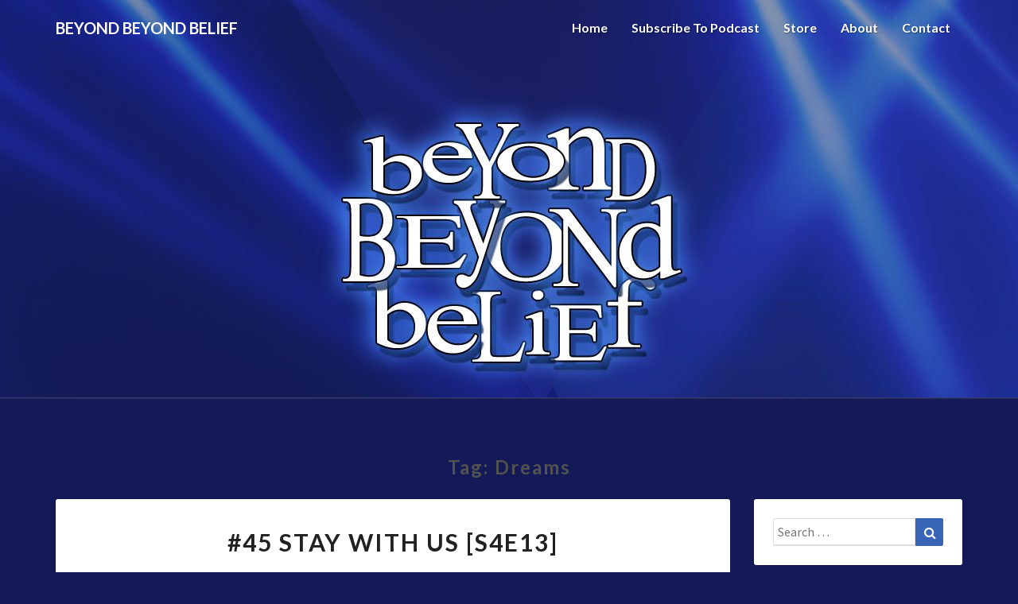

--- FILE ---
content_type: text/html; charset=UTF-8
request_url: https://www.beyondbeyondbelief.com/tag/dreams/
body_size: 23471
content:
<!DOCTYPE html>
<html xmlns="http://www.w3.org/1999/xhtml" lang="en-US">
<head>
  <meta charset="UTF-8" />
  <meta name="viewport" content="width=device-width" />
  <link rel="profile" href="http://gmpg.org/xfn/11" />
  <link rel="pingback" href="https://www.beyondbeyondbelief.com/xmlrpc.php" />

  <title>dreams &#8211; Beyond Beyond Belief</title>
<meta name='robots' content='max-image-preview:large' />
<link rel='dns-prefetch' href='//platform-api.sharethis.com' />
<link rel='dns-prefetch' href='//fonts.googleapis.com' />
<style id='wp-img-auto-sizes-contain-inline-css' type='text/css'>
img:is([sizes=auto i],[sizes^="auto," i]){contain-intrinsic-size:3000px 1500px}
/*# sourceURL=wp-img-auto-sizes-contain-inline-css */
</style>
<style id='wp-emoji-styles-inline-css' type='text/css'>

	img.wp-smiley, img.emoji {
		display: inline !important;
		border: none !important;
		box-shadow: none !important;
		height: 1em !important;
		width: 1em !important;
		margin: 0 0.07em !important;
		vertical-align: -0.1em !important;
		background: none !important;
		padding: 0 !important;
	}
/*# sourceURL=wp-emoji-styles-inline-css */
</style>
<link rel='stylesheet' id='wp-block-library-css' href='https://www.beyondbeyondbelief.com/wp-includes/css/dist/block-library/style.min.css?ver=6.9' type='text/css' media='all' />
<style id='global-styles-inline-css' type='text/css'>
:root{--wp--preset--aspect-ratio--square: 1;--wp--preset--aspect-ratio--4-3: 4/3;--wp--preset--aspect-ratio--3-4: 3/4;--wp--preset--aspect-ratio--3-2: 3/2;--wp--preset--aspect-ratio--2-3: 2/3;--wp--preset--aspect-ratio--16-9: 16/9;--wp--preset--aspect-ratio--9-16: 9/16;--wp--preset--color--black: #000000;--wp--preset--color--cyan-bluish-gray: #abb8c3;--wp--preset--color--white: #ffffff;--wp--preset--color--pale-pink: #f78da7;--wp--preset--color--vivid-red: #cf2e2e;--wp--preset--color--luminous-vivid-orange: #ff6900;--wp--preset--color--luminous-vivid-amber: #fcb900;--wp--preset--color--light-green-cyan: #7bdcb5;--wp--preset--color--vivid-green-cyan: #00d084;--wp--preset--color--pale-cyan-blue: #8ed1fc;--wp--preset--color--vivid-cyan-blue: #0693e3;--wp--preset--color--vivid-purple: #9b51e0;--wp--preset--gradient--vivid-cyan-blue-to-vivid-purple: linear-gradient(135deg,rgb(6,147,227) 0%,rgb(155,81,224) 100%);--wp--preset--gradient--light-green-cyan-to-vivid-green-cyan: linear-gradient(135deg,rgb(122,220,180) 0%,rgb(0,208,130) 100%);--wp--preset--gradient--luminous-vivid-amber-to-luminous-vivid-orange: linear-gradient(135deg,rgb(252,185,0) 0%,rgb(255,105,0) 100%);--wp--preset--gradient--luminous-vivid-orange-to-vivid-red: linear-gradient(135deg,rgb(255,105,0) 0%,rgb(207,46,46) 100%);--wp--preset--gradient--very-light-gray-to-cyan-bluish-gray: linear-gradient(135deg,rgb(238,238,238) 0%,rgb(169,184,195) 100%);--wp--preset--gradient--cool-to-warm-spectrum: linear-gradient(135deg,rgb(74,234,220) 0%,rgb(151,120,209) 20%,rgb(207,42,186) 40%,rgb(238,44,130) 60%,rgb(251,105,98) 80%,rgb(254,248,76) 100%);--wp--preset--gradient--blush-light-purple: linear-gradient(135deg,rgb(255,206,236) 0%,rgb(152,150,240) 100%);--wp--preset--gradient--blush-bordeaux: linear-gradient(135deg,rgb(254,205,165) 0%,rgb(254,45,45) 50%,rgb(107,0,62) 100%);--wp--preset--gradient--luminous-dusk: linear-gradient(135deg,rgb(255,203,112) 0%,rgb(199,81,192) 50%,rgb(65,88,208) 100%);--wp--preset--gradient--pale-ocean: linear-gradient(135deg,rgb(255,245,203) 0%,rgb(182,227,212) 50%,rgb(51,167,181) 100%);--wp--preset--gradient--electric-grass: linear-gradient(135deg,rgb(202,248,128) 0%,rgb(113,206,126) 100%);--wp--preset--gradient--midnight: linear-gradient(135deg,rgb(2,3,129) 0%,rgb(40,116,252) 100%);--wp--preset--font-size--small: 13px;--wp--preset--font-size--medium: 20px;--wp--preset--font-size--large: 36px;--wp--preset--font-size--x-large: 42px;--wp--preset--spacing--20: 0.44rem;--wp--preset--spacing--30: 0.67rem;--wp--preset--spacing--40: 1rem;--wp--preset--spacing--50: 1.5rem;--wp--preset--spacing--60: 2.25rem;--wp--preset--spacing--70: 3.38rem;--wp--preset--spacing--80: 5.06rem;--wp--preset--shadow--natural: 6px 6px 9px rgba(0, 0, 0, 0.2);--wp--preset--shadow--deep: 12px 12px 50px rgba(0, 0, 0, 0.4);--wp--preset--shadow--sharp: 6px 6px 0px rgba(0, 0, 0, 0.2);--wp--preset--shadow--outlined: 6px 6px 0px -3px rgb(255, 255, 255), 6px 6px rgb(0, 0, 0);--wp--preset--shadow--crisp: 6px 6px 0px rgb(0, 0, 0);}:where(.is-layout-flex){gap: 0.5em;}:where(.is-layout-grid){gap: 0.5em;}body .is-layout-flex{display: flex;}.is-layout-flex{flex-wrap: wrap;align-items: center;}.is-layout-flex > :is(*, div){margin: 0;}body .is-layout-grid{display: grid;}.is-layout-grid > :is(*, div){margin: 0;}:where(.wp-block-columns.is-layout-flex){gap: 2em;}:where(.wp-block-columns.is-layout-grid){gap: 2em;}:where(.wp-block-post-template.is-layout-flex){gap: 1.25em;}:where(.wp-block-post-template.is-layout-grid){gap: 1.25em;}.has-black-color{color: var(--wp--preset--color--black) !important;}.has-cyan-bluish-gray-color{color: var(--wp--preset--color--cyan-bluish-gray) !important;}.has-white-color{color: var(--wp--preset--color--white) !important;}.has-pale-pink-color{color: var(--wp--preset--color--pale-pink) !important;}.has-vivid-red-color{color: var(--wp--preset--color--vivid-red) !important;}.has-luminous-vivid-orange-color{color: var(--wp--preset--color--luminous-vivid-orange) !important;}.has-luminous-vivid-amber-color{color: var(--wp--preset--color--luminous-vivid-amber) !important;}.has-light-green-cyan-color{color: var(--wp--preset--color--light-green-cyan) !important;}.has-vivid-green-cyan-color{color: var(--wp--preset--color--vivid-green-cyan) !important;}.has-pale-cyan-blue-color{color: var(--wp--preset--color--pale-cyan-blue) !important;}.has-vivid-cyan-blue-color{color: var(--wp--preset--color--vivid-cyan-blue) !important;}.has-vivid-purple-color{color: var(--wp--preset--color--vivid-purple) !important;}.has-black-background-color{background-color: var(--wp--preset--color--black) !important;}.has-cyan-bluish-gray-background-color{background-color: var(--wp--preset--color--cyan-bluish-gray) !important;}.has-white-background-color{background-color: var(--wp--preset--color--white) !important;}.has-pale-pink-background-color{background-color: var(--wp--preset--color--pale-pink) !important;}.has-vivid-red-background-color{background-color: var(--wp--preset--color--vivid-red) !important;}.has-luminous-vivid-orange-background-color{background-color: var(--wp--preset--color--luminous-vivid-orange) !important;}.has-luminous-vivid-amber-background-color{background-color: var(--wp--preset--color--luminous-vivid-amber) !important;}.has-light-green-cyan-background-color{background-color: var(--wp--preset--color--light-green-cyan) !important;}.has-vivid-green-cyan-background-color{background-color: var(--wp--preset--color--vivid-green-cyan) !important;}.has-pale-cyan-blue-background-color{background-color: var(--wp--preset--color--pale-cyan-blue) !important;}.has-vivid-cyan-blue-background-color{background-color: var(--wp--preset--color--vivid-cyan-blue) !important;}.has-vivid-purple-background-color{background-color: var(--wp--preset--color--vivid-purple) !important;}.has-black-border-color{border-color: var(--wp--preset--color--black) !important;}.has-cyan-bluish-gray-border-color{border-color: var(--wp--preset--color--cyan-bluish-gray) !important;}.has-white-border-color{border-color: var(--wp--preset--color--white) !important;}.has-pale-pink-border-color{border-color: var(--wp--preset--color--pale-pink) !important;}.has-vivid-red-border-color{border-color: var(--wp--preset--color--vivid-red) !important;}.has-luminous-vivid-orange-border-color{border-color: var(--wp--preset--color--luminous-vivid-orange) !important;}.has-luminous-vivid-amber-border-color{border-color: var(--wp--preset--color--luminous-vivid-amber) !important;}.has-light-green-cyan-border-color{border-color: var(--wp--preset--color--light-green-cyan) !important;}.has-vivid-green-cyan-border-color{border-color: var(--wp--preset--color--vivid-green-cyan) !important;}.has-pale-cyan-blue-border-color{border-color: var(--wp--preset--color--pale-cyan-blue) !important;}.has-vivid-cyan-blue-border-color{border-color: var(--wp--preset--color--vivid-cyan-blue) !important;}.has-vivid-purple-border-color{border-color: var(--wp--preset--color--vivid-purple) !important;}.has-vivid-cyan-blue-to-vivid-purple-gradient-background{background: var(--wp--preset--gradient--vivid-cyan-blue-to-vivid-purple) !important;}.has-light-green-cyan-to-vivid-green-cyan-gradient-background{background: var(--wp--preset--gradient--light-green-cyan-to-vivid-green-cyan) !important;}.has-luminous-vivid-amber-to-luminous-vivid-orange-gradient-background{background: var(--wp--preset--gradient--luminous-vivid-amber-to-luminous-vivid-orange) !important;}.has-luminous-vivid-orange-to-vivid-red-gradient-background{background: var(--wp--preset--gradient--luminous-vivid-orange-to-vivid-red) !important;}.has-very-light-gray-to-cyan-bluish-gray-gradient-background{background: var(--wp--preset--gradient--very-light-gray-to-cyan-bluish-gray) !important;}.has-cool-to-warm-spectrum-gradient-background{background: var(--wp--preset--gradient--cool-to-warm-spectrum) !important;}.has-blush-light-purple-gradient-background{background: var(--wp--preset--gradient--blush-light-purple) !important;}.has-blush-bordeaux-gradient-background{background: var(--wp--preset--gradient--blush-bordeaux) !important;}.has-luminous-dusk-gradient-background{background: var(--wp--preset--gradient--luminous-dusk) !important;}.has-pale-ocean-gradient-background{background: var(--wp--preset--gradient--pale-ocean) !important;}.has-electric-grass-gradient-background{background: var(--wp--preset--gradient--electric-grass) !important;}.has-midnight-gradient-background{background: var(--wp--preset--gradient--midnight) !important;}.has-small-font-size{font-size: var(--wp--preset--font-size--small) !important;}.has-medium-font-size{font-size: var(--wp--preset--font-size--medium) !important;}.has-large-font-size{font-size: var(--wp--preset--font-size--large) !important;}.has-x-large-font-size{font-size: var(--wp--preset--font-size--x-large) !important;}
/*# sourceURL=global-styles-inline-css */
</style>

<style id='classic-theme-styles-inline-css' type='text/css'>
/*! This file is auto-generated */
.wp-block-button__link{color:#fff;background-color:#32373c;border-radius:9999px;box-shadow:none;text-decoration:none;padding:calc(.667em + 2px) calc(1.333em + 2px);font-size:1.125em}.wp-block-file__button{background:#32373c;color:#fff;text-decoration:none}
/*# sourceURL=/wp-includes/css/classic-themes.min.css */
</style>
<link rel='stylesheet' id='ssb-front-css-css' href='https://www.beyondbeyondbelief.com/wp-content/plugins/simple-social-buttons/assets/css/front.css?ver=6.2.0' type='text/css' media='all' />
<link rel='stylesheet' id='bootstrap-css' href='https://www.beyondbeyondbelief.com/wp-content/themes/lighthouse/css/bootstrap.css?ver=6.9' type='text/css' media='all' />
<link rel='stylesheet' id='lighthouse-style-css' href='https://www.beyondbeyondbelief.com/wp-content/themes/lighthouse/style.css?ver=6.9' type='text/css' media='all' />
<style id='lighthouse-style-inline-css' type='text/css'>
	/* Color Scheme */

	/* Accent Color */

	a:active,
	a:hover,
	a:focus {
		color: #3865b6;
	}

	.navbar-default .navbar-nav > li > a:hover, .navbar-default .navbar-nav > li > a:focus {
		color: #3865b6;
	}

	.navbar-default .navbar-toggle:hover, .navbar-default .navbar-toggle:focus {
		background-color: #3865b6;
		background: #3865b6;
		border-color:#3865b6;
	}

	.navbar-default .navbar-nav > .active > a, .navbar-default .navbar-nav > .active > a:hover, .navbar-default .navbar-nav > .active > a:focus {
		color: #3865b6 !important;			
	}

	.dropdown-menu > .active > a, .dropdown-menu > .active > a:hover, .dropdown-menu > .active > a:focus {	    
		background-color: #3865b6;
	}
	.btn, .btn-default:visited, .btn-default:active:hover, .btn-default.active:hover, .btn-default:active:focus, .btn-default.active:focus, .btn-default:active.focus, .btn-default.active.focus {
		background: #3865b6;
	}

	.navbar-default .navbar-nav > .open > a, .navbar-default .navbar-nav > .open > a:hover, .navbar-default .navbar-nav > .open > a:focus {
		color: #3865b6;
	}
	.cat-links a, .tags-links a {
		color: #3865b6;
	}
	.navbar-default .navbar-nav > li > .dropdown-menu > li > a:hover,
	.navbar-default .navbar-nav > li > .dropdown-menu > li > a:focus {
		color: #fff;
		background-color: #3865b6;
	}
	h5.entry-date a:hover {
		color: #3865b6;
	}

	 #respond input#submit {
	background-color: #3865b6;
	background: #3865b6;
}
.navbar-default .navbar-nav .open .dropdown-menu > .active > a, .navbar-default .navbar-nav .open .dropdown-menu > .active > a:hover, .navbar-default .navbar-nav .open .dropdown-menu > .active > a:focus {
	background-color: #fff;

}
.top-widgets h3:after {
	display: block;
	max-width: 60px;
	background:  #3865b6;
	height: 3px;
	content: ' ';
	margin: 0 auto;
	margin-top: 10px;
}
.bottom-widgets h3:after {
	display: block;
	max-width: 60px;
	background:  #3865b6;
	height: 3px;
	content: ' ';
	margin: 0 auto;
	margin-top: 10px;
}
button:hover, button, button:active, button:focus {
	border: 1px solid #3865b6;
	background-color:#3865b6;
	background:#3865b6;
}
.dropdown-menu .current-menu-item.current_page_item a, .dropdown-menu .current-menu-item.current_page_item a:hover, .dropdown-menu .current-menu-item.current_page_item a:active, .dropdown-menu .current-menu-item.current_page_item a:focus {
	background: #3865b6 !important;
	color:#fff !important
}
@media (max-width: 767px) {
	.navbar-default .navbar-nav .open .dropdown-menu > li > a:hover {
		background-color: #3865b6;
		color: #fff;
	}
}
blockquote {
	border-left: 5px solid #3865b6;
}
.sticky-post{
	background: #3865b6;
	color:white;
}

.entry-title a:hover,
.entry-title a:focus{
	color: #3865b6;
}

.entry-header .entry-meta::after{
	background: #3865b6;
}

.post-password-form input[type="submit"], .post-password-form input[type="submit"]:hover, .post-password-form input[type="submit"]:focus, .post-password-form input[type="submit"]:active {
	background-color: #3865b6;

}

.fa {
	color: #3865b6;
}

.btn-default{
	border-bottom: 1px solid #3865b6;
}

.btn-default:hover, .btn-default:focus{
	border-bottom: 1px solid #3865b6;
	background-color: #3865b6;
}

.nav-previous:hover, .nav-next:hover{
	border: 1px solid #3865b6;
	background-color: #3865b6;
}

.next-post a:hover,.prev-post a:hover{
	color: #3865b6;
}

.posts-navigation .next-post a:hover .fa, .posts-navigation .prev-post a:hover .fa{
	color: #3865b6;
}


#secondary .widget-title {
border-left: 3px solid #3865b6;
}

	#secondary .widget a:hover,
	#secondary .widget a:focus{
color: #3865b6;
}

	#secondary .widget_calendar tbody a {
background-color: #3865b6;
color: #fff;
padding: 0.2em;
}

	#secondary .widget_calendar tbody a:hover{
background-color: #3865b6;
color: #fff;
padding: 0.2em;
}	

/*# sourceURL=lighthouse-style-inline-css */
</style>
<link rel='stylesheet' id='font-awesome-css' href='https://www.beyondbeyondbelief.com/wp-content/themes/lighthouse/font-awesome/css/font-awesome.min.css?ver=6.9' type='text/css' media='all' />
<link rel='stylesheet' id='lighthousegooglefonts-css' href='//fonts.googleapis.com/css?family=Lato:400,300italic,700,700i|Source+Sans+Pro:400,400italic' type='text/css' media='all' />
<script type="text/javascript" src="https://www.beyondbeyondbelief.com/wp-includes/js/jquery/jquery.min.js?ver=3.7.1" id="jquery-core-js"></script>
<script type="text/javascript" src="https://www.beyondbeyondbelief.com/wp-includes/js/jquery/jquery-migrate.min.js?ver=3.4.1" id="jquery-migrate-js"></script>
<script type="text/javascript" src="//platform-api.sharethis.com/js/sharethis.js#source=googleanalytics-wordpress#product=ga&amp;property=59c62ccb9b774c0011658fd0" id="googleanalytics-platform-sharethis-js"></script>
<link rel="https://api.w.org/" href="https://www.beyondbeyondbelief.com/wp-json/" /><link rel="alternate" title="JSON" type="application/json" href="https://www.beyondbeyondbelief.com/wp-json/wp/v2/tags/43" /><link rel="EditURI" type="application/rsd+xml" title="RSD" href="https://www.beyondbeyondbelief.com/xmlrpc.php?rsd" />
<meta name="generator" content="WordPress 6.9" />
            <script type="text/javascript"><!--
                                function powerpress_pinw(pinw_url){window.open(pinw_url, 'PowerPressPlayer','toolbar=0,status=0,resizable=1,width=460,height=320');	return false;}
                //-->

                // tabnab protection
                window.addEventListener('load', function () {
                    // make all links have rel="noopener noreferrer"
                    document.querySelectorAll('a[target="_blank"]').forEach(link => {
                        link.setAttribute('rel', 'noopener noreferrer');
                    });
                });
            </script>
             <style media="screen">

		.simplesocialbuttons.simplesocialbuttons_inline .ssb-fb-like, .simplesocialbuttons.simplesocialbuttons_inline amp-facebook-like {
	  margin: ;
	}
		 /*inline margin*/
	
	
	
	
	
		.simplesocialbuttons.simplesocialbuttons_inline.simplesocial-round-icon button{
	  margin: ;
	}

	
			 /*margin-digbar*/

	
	
	
	
	
	
	
</style>

<!-- Open Graph Meta Tags generated by Simple Social Buttons 6.2.0 -->
<meta property="og:title" content="#45 Stay with us [S4E13] - Beyond Beyond Belief" />
<meta property="og:type" content="website" />
<meta property="og:description" content="The group talks about how the production pulled out all the stops on this final episode. Chris reveals that Germany will make two new episodes of Beyond Belief for the twentieth anniversary of the original. This is also the last chance for Chris to get all the stories correct. We will also find out who won season four and who&hellip;" />
<meta property="og:url" content="https://www.beyondbeyondbelief.com/45-stay-with-us-s4e13/" />
<meta property="og:site_name" content="Beyond Beyond Belief" />
<meta property="og:image" content="https://www.beyondbeyondbelief.com/wp-content/uploads/2019/01/Beyond-Beyond-Belief-final-image.jpg" />
<meta name="twitter:card" content="summary_large_image" />
<meta name="twitter:description" content="The group talks about how the production pulled out all the stops on this final episode. Chris reveals that Germany will make two new episodes of Beyond Belief for the twentieth anniversary of the original. This is also the last chance for Chris to get all the stories correct. We will also find out who won season four and who&hellip;" />
<meta name="twitter:title" content="#45 Stay with us [S4E13] - Beyond Beyond Belief" />
<meta property="twitter:image" content="https://www.beyondbeyondbelief.com/wp-content/uploads/2019/01/Beyond-Beyond-Belief-final-image.jpg" />

	<style type="text/css">
	.site-header { background: #151f6d; }
	.footer-widgets h3 { color: ; }
	.site-footer { background: ; }
	.footer-widget-wrapper { background: ; }
	.row.site-info { color: ; }
	#secondary h3.widget-title, #secondary h4.widget-title { color: ; }
	#secondary .widget { background: #ffffff; }
	#secondary .widget a { color: ; }
	#secondary .widget li { border-color: #dddddd; }
   	.site-description, .site-title { color: ; }
	.site-title::after{ background-color: ; }
   	.site-description, .site-title { color: ; }
	.site-title::after{ background-color: ; }	
	.navbar-default { background-color: ; }
	.navbar-default .navbar-nav>li>a { color: ; }
	.navbar-default .navbar-brand { color: ; }
	h1.entry-title, .entry-header .entry-title a { color: ; }
	.entry-content, .entry-summary { color: ; }
	h5.entry-date, h5.entry-date a { color: ; }
	.top-widgets { background: #ffffff; }
	.top-widgets h3 { color: ; }
	.top-widgets, .top-widgets p { color: ; }
	.bottom-widgets { background: ; }
	.bottom-widgets h3 { color: ; }
	.bottom-widgets, .bottom-widgets p { color: ; }

	</style>
	
<style type="text/css" xmlns="http://www.w3.org/1999/html">

/*
PowerPress subscribe sidebar widget
*/
.widget-area .widget_powerpress_subscribe h2,
.widget-area .widget_powerpress_subscribe h3,
.widget-area .widget_powerpress_subscribe h4,
.widget_powerpress_subscribe h2,
.widget_powerpress_subscribe h3,
.widget_powerpress_subscribe h4 {
	margin-bottom: 0;
	padding-bottom: 0;
}
</style>
<script>
(function() {
	(function (i, s, o, g, r, a, m) {
		i['GoogleAnalyticsObject'] = r;
		i[r] = i[r] || function () {
				(i[r].q = i[r].q || []).push(arguments)
			}, i[r].l = 1 * new Date();
		a = s.createElement(o),
			m = s.getElementsByTagName(o)[0];
		a.async = 1;
		a.src = g;
		m.parentNode.insertBefore(a, m)
	})(window, document, 'script', 'https://google-analytics.com/analytics.js', 'ga');

	ga('create', 'UA-106851403-1', 'auto');
			ga('send', 'pageview');
	})();
</script>
	<style type="text/css" id="lighthouse-header-css">
					.site-header {
					background: url(https://www.beyondbeyondbelief.com/wp-content/uploads/2017/09/cropped-Beyond-Beyond-Belief-logo-v5-website-header2-1-1.jpg) no-repeat scroll top;
											background-size: cover;
						background-position:center;
						height: 500px
									}

				@media (min-width: 768px) and (max-width: 1024px){
					.site-header {
													background-size: cover;
							background-position:center;
							height: 350px;
										
					}
				}

				@media (max-width: 767px) {
					.site-header {
													background-size: cover;
							background-position:center;
							height: 300px;
										
					}
				}
				@media (max-width: 359px) {
					.site-header {
													background-size: cover;
							background-position:center;
							height: 200px;
												
					}
					
				}
				.site-header{
					-webkit-box-shadow: 0px 0px 2px 1px rgba(182,182,182,0.3);
			    	-moz-box-shadow: 0px 0px 2px 1px rgba(182,182,182,0.3);
			    	-o-box-shadow: 0px 0px 2px 1px rgba(182,182,182,0.3);
			    	box-shadow: 0px 0px 2px 1px rgba(182,182,182,0.3);
				}
  
	
	</style>
	<style type="text/css" id="custom-background-css">
body.custom-background { background-color: #141a57; }
</style>
	<link rel='stylesheet' id='powerpress_subscribe_widget_modern-css' href='https://www.beyondbeyondbelief.com/wp-content/plugins/powerpress/css/subscribe-widget.min.css?ver=11.15.10' type='text/css' media='all' />
</head>

<body class="archive tag tag-dreams tag-43 custom-background wp-theme-lighthouse group-blog">
  <div id="page" class="hfeed site">
    <header id="masthead"  role="banner">
      <nav class="navbar lh-nav-bg-transform navbar-default navbar-fixed-top navbar-left" role="navigation"> 
        <!-- Brand and toggle get grouped for better mobile display --> 
        <div class="container" id="navigation_menu">
          <div class="navbar-header"> 
                        <button type="button" class="navbar-toggle" data-toggle="collapse" data-target=".navbar-ex1-collapse"> 
              <span class="sr-only">Toggle Navigation</span> 
              <span class="icon-bar"></span> 
              <span class="icon-bar"></span> 
              <span class="icon-bar"></span> 
            </button> 
                        <a href="https://www.beyondbeyondbelief.com/">
              <div class="navbar-brand">Beyond Beyond Belief</div>            </a>
          </div> 
          <div class="collapse navbar-collapse navbar-ex1-collapse"><ul id="menu-pages" class="nav navbar-nav"><li id="menu-item-35" class="menu-item menu-item-type-custom menu-item-object-custom menu-item-home menu-item-35"><a title="Home" href="https://www.beyondbeyondbelief.com">Home</a></li>
<li id="menu-item-37" class="menu-item menu-item-type-post_type menu-item-object-page menu-item-37"><a title="Subscribe to Podcast" href="https://www.beyondbeyondbelief.com/subscribe/">Subscribe to Podcast</a></li>
<li id="menu-item-331" class="menu-item menu-item-type-custom menu-item-object-custom menu-item-331"><a title="Store" href="https://www.teepublic.com/user/beyondbeliefpod">Store</a></li>
<li id="menu-item-144" class="menu-item menu-item-type-post_type menu-item-object-page menu-item-144"><a title="About" href="https://www.beyondbeyondbelief.com/about/">About</a></li>
<li id="menu-item-140" class="menu-item menu-item-type-post_type menu-item-object-page menu-item-140"><a title="Contact" href="https://www.beyondbeyondbelief.com/contact/">Contact</a></li>
</ul></div>
          </div><!--#container-->
        </nav>

        <div class="site-header">
          <div class="site-branding">   
          <a class="home-link" href="https://www.beyondbeyondbelief.com/" title="Beyond Beyond Belief" rel="home">
                                        </a>
          </div><!--.site-branding-->
        </div><!--.site-header--> 
      </header>    


      <div class="container"> 
        <div class="row">
          <div class="col-md-4">
                      </div>
          <div class="col-md-4">
                    </div>
         <div class="col-md-4">
                  </div>

      </div>
    </div>

    <div id="content" class="site-content"><div class="container">
	<div class="row">
		

		
			<header class="archive-page-header">
				<h3 class="archive-page-title">Tag: <span>dreams</span></h3>			</header><!-- .page-header -->

			<div id="primary" class="col-md-9 content-area">
				<main id="main" class="site-main" role="main">

										
						
<article id="post-900"  class="post-content post-900 post type-post status-publish format-standard hentry category-s04e13 category-season-4 tag-90s-technology tag-animatronic tag-computer tag-confession tag-dive-bar tag-doll tag-dreams tag-elevator tag-fate tag-gambling tag-guilt tag-karma tag-los-angeles tag-maid tag-murder tag-period tag-plants tag-poker tag-romance tag-superstition tag-tell-tale-heart tag-urban-legend">

	
<a href="https://www.beyondbeyondbelief.com/45-stay-with-us-s4e13/" rel="bookmark">
		</a>	
	<header class="entry-header">	
	
		<span class="screen-reader-text">#45 Stay with us [S4E13]</span>

					<h2 class="entry-title">
				<a href="https://www.beyondbeyondbelief.com/45-stay-with-us-s4e13/" rel="bookmark">#45 Stay with us [S4E13]</a>
			</h2>
		
				<div class="entry-meta">
			<h5 class="entry-date">By <span class="author vcard"><a class="url fn n" href="https://www.beyondbeyondbelief.com" title="View all posts by Jesse Chapman" rel="author">Jesse Chapman</a></span></span>
	| <a href="https://www.beyondbeyondbelief.com/45-stay-with-us-s4e13/" title="8:07 am" rel="bookmark"><time class="entry-date" datetime="2019-01-15T08:07:13-08:00" pubdate>January 15, 2019 </time></a><span class="byline"><span class="sep"></span></h5>
		</div><!-- .entry-meta -->
			</header><!-- .entry-header -->
	
			<div class="entry-content">
				<iframe src="https://player.blubrry.com/?media_url=https%3A%2F%2Fmedia.blubrry.com%2Fbeyondbeyondbelief%2Fcontent.blubrry.com%2Fbeyondbeyondbelief%2FBBB_45v1-auphonic.mp3&amp;podcast_link=https%3A%2F%2Fwww.beyondbeyondbelief.com%2F45-stay-with-us-s4e13%2F" scrolling="no" width="100%" height="165" frameborder="0" id="blubrryplayer-1" class="blubrryplayer" title="Blubrry Podcast Player"></iframe><p><img fetchpriority="high" decoding="async" class="aligncenter size-full wp-image-901" src="https://www.beyondbeyondbelief.com/wp-content/uploads/2019/01/Beyond-Beyond-Belief-final-image.jpg" alt="" width="3015" height="2261" srcset="https://www.beyondbeyondbelief.com/wp-content/uploads/2019/01/Beyond-Beyond-Belief-final-image.jpg 3015w, https://www.beyondbeyondbelief.com/wp-content/uploads/2019/01/Beyond-Beyond-Belief-final-image-300x225.jpg 300w, https://www.beyondbeyondbelief.com/wp-content/uploads/2019/01/Beyond-Beyond-Belief-final-image-768x576.jpg 768w, https://www.beyondbeyondbelief.com/wp-content/uploads/2019/01/Beyond-Beyond-Belief-final-image-1024x768.jpg 1024w, https://www.beyondbeyondbelief.com/wp-content/uploads/2019/01/Beyond-Beyond-Belief-final-image-360x270.jpg 360w" sizes="(max-width: 3015px) 100vw, 3015px" /></p>
<p>The group talks about how the production pulled out all the stops on this final episode.</p>
<p>Chris reveals that Germany will make two new episodes of Beyond Belief for the twentieth anniversary of the original.</p>
<p>This is also the last chance for Chris to get all the stories correct. We will also find out who won season four and who throughout the entire season got the most stories correct.</p>
<h3>Story 1: The Hand &#8211; In a bar called the Bloody Hand, named after a brutal murder of a woman whose only remains found were her bloody hand, a drifter finds the hand pointing at him.</h3>
<ul>
<li>Kyle doesn’t understand why the criminal doesn’t leave after the hand calls him out.</li>
<li>Jesse can’t get behind criminals just confessing to their crimes.</li>
<li>Tiffany thinks this is such an urban legend.</li>
<li>Chris doesn’t know if the ghostly rules apply here. Maybe it was just faulty robotics?</li>
<li>Maybe it was just in his head the whole time like the Tell Tale Heart.</li>
</ul>
<h3>Story 2: The Battered Doll – When a maid claims innocence after the death of her employer, one of the deceased’s prize possessions tells otherwise.</h3>
<ul>
<li>Kyle argues that Teddy Ruxpin could have recorded the murder.</li>
<li>Tiffany thinks the doll talking was just added in by the writers, but the rest seems true.</li>
</ul>
<h3>Story 3: Poker Justice – In the early 1900s three poker players need to win back a cheat&#8217;s earnings by using an honest poker player, but in the process, they get played themselves.</h3>
<ul>
<li><a href="https://www.youtube.com/watch?v=lVIGhYMwRgs">Jonathan Frakes does his classic chair maneuver, made famous in Star Trek. </a></li>
<li>Mark doesn’t think the writers could come up with this story. But maybe it’s an urban legend from pirate days.</li>
</ul>
<h3>Story 4: Above the Clouds &#8211; A girl suffers from a reoccurring nightmare in a falling elevator, only to discover she needs to go to a birthday party at the top of a building.</h3>
<ul>
<li>There’s no interesting twist here, it’s just a coincidence.</li>
<li>She could have had the dream after the elevator and miss-remembered the sequence of events.</li>
<li>The group tries to figure out what would have made this story more interesting.</li>
</ul>
<h3>Story 5: Screen Saver – A year after breaking up and moving across the country, a couple cross paths when an odd screensaver shows up on a computer.</h3>
<ul>
<li>Tiff was waiting for the screensaver to be the supernatural element, instead of just a coincidence.</li>
<li>This story had one of our biggest laughs.</li>
<li>They discuss how her apartment had way too many plants in it</li>
</ul>
<h3><strong>The story results are revealed.</strong></h3>
<ul>
<li>And Chris didn’t get a hundred percent. BUT the coin did!</li>
<li>To find out which stories are fact and which are fiction… you must listen to the podcast, or check out the full episode below or <a href="https://www.amazon.com/gp/video/detail/B0797L9PH2?ref_=atv_dp_season_select">on Amazon Prime.</a></li>
</ul>
<h3>The season and series results are revealed.</h3>
<ul>
<li>For season four, Kyle won with a 70 percent average!</li>
<li>For the series:
<ul>
<li>Coin – 51%</li>
<li>Jesse – 52%</li>
<li>Tiffany – 53%</li>
<li>Kyle – 54%</li>
<li>Mark and Chris tie at 60%</li>
</ul>
</li>
</ul>
<p><iframe title="Beyond Belief Fact Or Fiction S04E13 The Hand, The Battered Doll, Poker Justice, Above The Clouds &amp; Screen Saver" frameborder="0" width="640" height="474" src="https://geo.dailymotion.com/player.html?video=x5vhtzj&#038;" allowfullscreen allow="autoplay; fullscreen; picture-in-picture; web-share"></iframe></p>

							</div><!-- .entry-content -->

	<footer class="entry-footer">
			</footer><!-- .entry-footer -->
</article><!-- #post-## -->

							
						
<article id="post-856"  class="post-content post-856 post type-post status-publish format-standard hentry category-s04e09 category-season-4 tag-car-accident tag-clairvoyant tag-coincidence tag-con tag-dreams tag-ghost tag-guest-host tag-justice tag-karma tag-premonition tag-revenge tag-seance tag-spirit tag-telekinesis tag-truck-driver tag-widow">

	
<a href="https://www.beyondbeyondbelief.com/41-into-the-spider-closet-s4e9-with-will-hines/" rel="bookmark">
		</a>	
	<header class="entry-header">	
	
		<span class="screen-reader-text">#41 Into the spider closet [S4E9 with Will Hines]</span>

					<h2 class="entry-title">
				<a href="https://www.beyondbeyondbelief.com/41-into-the-spider-closet-s4e9-with-will-hines/" rel="bookmark">#41 Into the spider closet [S4E9 with Will Hines]</a>
			</h2>
		
				<div class="entry-meta">
			<h5 class="entry-date">By <span class="author vcard"><a class="url fn n" href="https://www.beyondbeyondbelief.com" title="View all posts by Mark Walberg" rel="author">Mark Walberg</a></span></span>
	| <a href="https://www.beyondbeyondbelief.com/41-into-the-spider-closet-s4e9-with-will-hines/" title="1:48 am" rel="bookmark"><time class="entry-date" datetime="2018-12-18T01:48:25-08:00" pubdate>December 18, 2018 </time></a><span class="byline"><span class="sep"></span></h5>
		</div><!-- .entry-meta -->
			</header><!-- .entry-header -->
	
			<div class="entry-content">
				<iframe loading="lazy" src="https://player.blubrry.com/?media_url=https%3A%2F%2Fmedia.blubrry.com%2Fbeyondbeyondbelief%2Fcontent.blubrry.com%2Fbeyondbeyondbelief%2FBBB_41v4-auphonic.mp3&amp;podcast_link=https%3A%2F%2Fwww.beyondbeyondbelief.com%2F41-into-the-spider-closet-s4e9-with-will-hines%2F" scrolling="no" width="100%" height="165" frameborder="0" id="blubrryplayer-2" class="blubrryplayer" title="Blubrry Podcast Player"></iframe><p><img loading="lazy" decoding="async" class="alignnone wp-image-857 size-full" src="https://www.beyondbeyondbelief.com/wp-content/uploads/2018/12/IMG_0049.jpg" alt="" width="1280" height="964" srcset="https://www.beyondbeyondbelief.com/wp-content/uploads/2018/12/IMG_0049.jpg 1280w, https://www.beyondbeyondbelief.com/wp-content/uploads/2018/12/IMG_0049-300x226.jpg 300w, https://www.beyondbeyondbelief.com/wp-content/uploads/2018/12/IMG_0049-768x578.jpg 768w, https://www.beyondbeyondbelief.com/wp-content/uploads/2018/12/IMG_0049-1024x771.jpg 1024w, https://www.beyondbeyondbelief.com/wp-content/uploads/2018/12/IMG_0049-359x270.jpg 359w" sizes="auto, (max-width: 1280px) 100vw, 1280px" /></p>
<p>Kyle is out this episode, but in his place we have guest host Will Hines! <a href="https://www.imdb.com/name/nm2654402/">Will Hines</a> is a comedian who performs at <a href="http://willhines.ucbcomedy.com/">UCB LA</a> and co-hosted the podcast <a href="https://dontgetmestarted.libsyn.com/">“Don’t Get Me Started.”</a></p>
<p>Will hasn’t seen the original show before and is a hardline skeptic.</p>
<h3>Story 1: <strong>The Wealthy Widow</strong> – A man marries a widow and goes looking for her late husband’s buried fortune.</h3>
<ul>
<li>Who tells this story?&#8230; since the man is dead and the other witness is a ghost? Will thinks maybe the widow murdered both husbands.</li>
<li>Everyone agrees the ghost taunting the husband is the best part.</li>
</ul>
<h3>Story 2: <strong>The Witness </strong>– A group of girls avenges their friend’s murder by summoning her spirit.</h3>
<ul>
<li>Tiffany thinks the girls just knew details about the suspect and relayed it to the police.</li>
<li>Will thinks it’s very similar to the movie <a href="https://www.imdb.com/title/tt0115963/">The Craft</a>.</li>
</ul>
<h3>Story 3: <strong>The Accident</strong> – A year after a man saves someone in a car accident, he finds himself in a similar situation.</h3>
<ul>
<li>The group debates the integrity of windshields.</li>
<li>The group uses the coincidence rule. Except for Will, who thinks it’s too obviously fact, that it must be fiction.</li>
</ul>
<h3>Story 4: <strong>Bad Dreams</strong> – A woman&#8217;s deadly predictions about her 30th birthday seem to be coming true.</h3>
<ul>
<li>All agree this is one of the better stories, with an actual twist ending.</li>
<li>Chris had a premonition about running to neighbors, and then seconds later ran into them. Is that really a premonition though?</li>
</ul>
<h3>Story 5: <strong>Mental</strong> &#8211; A couple pretending to have telekinetic abilities discover something incredible when they face real danger.</h3>
<ul>
<li>Is this just a story the couple told to drum up business?</li>
<li>It’s crazy to think she had powers but then could never use them again.</li>
</ul>
<h3><strong>During our ad-break, we read and listen to audience-submitted stories that are very Beyond Belief&#8230;</strong></h3>
<h3><strong>The story results are revealed.</strong></h3>
<ul>
<li>Our guest-host Will only guessed one correctly and 100 percent questions the integrity of Beyond Belief&#8217;s research.</li>
<li>To find out which stories are fact and which are fiction… you must listen to the podcast, or check out the full episode below or <a href="https://www.amazon.com/gp/video/detail/B0797L9PH2?ref_=atv_dp_season_select">on Amazon Prime.</a></li>
</ul>
<p><iframe loading="lazy" title="Beyond Belief Fact Or Fiction S04E09 The Wealthy Widow, The Witness, The Accident, Bad Dreams &amp; Mental" frameborder="0" width="640" height="474" src="https://geo.dailymotion.com/player.html?video=x5vht92&#038;" allowfullscreen allow="autoplay; fullscreen; picture-in-picture; web-share"></iframe></p>

							</div><!-- .entry-content -->

	<footer class="entry-footer">
			</footer><!-- .entry-footer -->
</article><!-- #post-## -->

							
						
<article id="post-776"  class="post-content post-776 post type-post status-publish format-standard hentry category-bonus-episode tag-animals tag-brush-with-death tag-dead-the-whole-time tag-dreams tag-ghost tag-haunted tag-premonition">

	
<a href="https://www.beyondbeyondbelief.com/b03-guest-stories-close-call-ghost-dog/" rel="bookmark">
		</a>	
	<header class="entry-header">	
	
		<span class="screen-reader-text">#B03 Guest stories: Close Call &#038; Midnight Dog</span>

					<h2 class="entry-title">
				<a href="https://www.beyondbeyondbelief.com/b03-guest-stories-close-call-ghost-dog/" rel="bookmark">#B03 Guest stories: Close Call &#038; Midnight Dog</a>
			</h2>
		
				<div class="entry-meta">
			<h5 class="entry-date">By <span class="author vcard"><a class="url fn n" href="https://www.beyondbeyondbelief.com" title="View all posts by Jesse Chapman" rel="author">Jesse Chapman</a></span></span>
	| <a href="https://www.beyondbeyondbelief.com/b03-guest-stories-close-call-ghost-dog/" title="2:00 am" rel="bookmark"><time class="entry-date" datetime="2018-09-27T02:00:39-07:00" pubdate>September 27, 2018 </time></a><span class="byline"><span class="sep"></span></h5>
		</div><!-- .entry-meta -->
			</header><!-- .entry-header -->
	
			<div class="entry-content">
				<iframe loading="lazy" src="https://player.blubrry.com/?media_url=https%3A%2F%2Fmedia.blubrry.com%2Fbeyondbeyondbelief%2Fcontent.blubrry.com%2Fbeyondbeyondbelief%2FBBB_B03v1-auphonic.mp3&amp;podcast_link=https%3A%2F%2Fwww.beyondbeyondbelief.com%2Fb03-guest-stories-close-call-ghost-dog%2F" scrolling="no" width="100%" height="165" frameborder="0" id="blubrryplayer-3" class="blubrryplayer" title="Blubrry Podcast Player"></iframe><p><img loading="lazy" decoding="async" class="alignnone size-full wp-image-785" src="https://www.beyondbeyondbelief.com/wp-content/uploads/2018/09/WhatsApp-Image-2018-09-25-at-10.53.05-PM.jpeg" alt="" width="1600" height="1098" srcset="https://www.beyondbeyondbelief.com/wp-content/uploads/2018/09/WhatsApp-Image-2018-09-25-at-10.53.05-PM.jpeg 1600w, https://www.beyondbeyondbelief.com/wp-content/uploads/2018/09/WhatsApp-Image-2018-09-25-at-10.53.05-PM-300x206.jpeg 300w, https://www.beyondbeyondbelief.com/wp-content/uploads/2018/09/WhatsApp-Image-2018-09-25-at-10.53.05-PM-768x527.jpeg 768w, https://www.beyondbeyondbelief.com/wp-content/uploads/2018/09/WhatsApp-Image-2018-09-25-at-10.53.05-PM-1024x703.jpeg 1024w, https://www.beyondbeyondbelief.com/wp-content/uploads/2018/09/WhatsApp-Image-2018-09-25-at-10.53.05-PM-393x270.jpeg 393w" sizes="auto, (max-width: 1600px) 100vw, 1600px" /></p>
<p>Misty Stinnett and Kelly Perron share their own beyond belief stories from our all-female panel of guests from Tuesday&#8217;s episode. These stories were fantastic and we didn&#8217;t want to edit them down, so we decided to release them as a bonus episode&#8230; enjoy!</p>

							</div><!-- .entry-content -->

	<footer class="entry-footer">
			</footer><!-- .entry-footer -->
</article><!-- #post-## -->

							
						
<article id="post-615"  class="post-content post-615 post type-post status-publish format-standard hentry category-s03e05 category-season-3 tag-accountant tag-boss tag-buried-alive tag-car tag-death-horn tag-dreams tag-garden tag-historical tag-historical-story-so-its-fact tag-home-invasion tag-hssif tag-la tag-mannequin tag-premonition tag-prison-escape tag-revenge tag-southern tag-tftbf tag-wealthy tag-widow">

	
<a href="https://www.beyondbeyondbelief.com/25-weeng-weeng-weeng-weeng-s3e5/" rel="bookmark">
		</a>	
	<header class="entry-header">	
	
		<span class="screen-reader-text">#24 Weeng weeng weeng weeng [S3E5]</span>

					<h2 class="entry-title">
				<a href="https://www.beyondbeyondbelief.com/25-weeng-weeng-weeng-weeng-s3e5/" rel="bookmark">#24 Weeng weeng weeng weeng [S3E5]</a>
			</h2>
		
				<div class="entry-meta">
			<h5 class="entry-date">By <span class="author vcard"><a class="url fn n" href="https://www.beyondbeyondbelief.com" title="View all posts by Mark Walberg" rel="author">Mark Walberg</a></span></span>
	| <a href="https://www.beyondbeyondbelief.com/25-weeng-weeng-weeng-weeng-s3e5/" title="2:00 am" rel="bookmark"><time class="entry-date" datetime="2018-05-01T02:00:16-07:00" pubdate>May 1, 2018 </time></a><span class="byline"><span class="sep"></span></h5>
		</div><!-- .entry-meta -->
			</header><!-- .entry-header -->
	
			<div class="entry-content">
				<iframe loading="lazy" src="https://player.blubrry.com/?media_url=https%3A%2F%2Fmedia.blubrry.com%2Fbeyondbeyondbelief%2Fcontent.blubrry.com%2Fbeyondbeyondbelief%2FBBB_24v4-auphonic.mp3&amp;podcast_link=https%3A%2F%2Fwww.beyondbeyondbelief.com%2F25-weeng-weeng-weeng-weeng-s3e5%2F" scrolling="no" width="100%" height="165" frameborder="0" id="blubrryplayer-4" class="blubrryplayer" title="Blubrry Podcast Player"></iframe><p><img loading="lazy" decoding="async" class="alignnone wp-image-619 size-full" src="https://www.beyondbeyondbelief.com/wp-content/uploads/2018/04/Episode-25.jpg" alt="" width="1280" height="720" srcset="https://www.beyondbeyondbelief.com/wp-content/uploads/2018/04/Episode-25.jpg 1280w, https://www.beyondbeyondbelief.com/wp-content/uploads/2018/04/Episode-25-300x169.jpg 300w, https://www.beyondbeyondbelief.com/wp-content/uploads/2018/04/Episode-25-768x432.jpg 768w, https://www.beyondbeyondbelief.com/wp-content/uploads/2018/04/Episode-25-1024x576.jpg 1024w, https://www.beyondbeyondbelief.com/wp-content/uploads/2018/04/Episode-25-480x270.jpg 480w" sizes="auto, (max-width: 1280px) 100vw, 1280px" /></p>
<p>Mark still can’t decide on an intro, and there’s a theme to this episode: Dreams. And Revenge. Umm.</p>
<h3>Story 1: <strong>The Nightmare</strong>—a woman who’s having nightmares of her husband dying, sets into a motion a specific sequence of events.</h3>
<ul>
<li>Mark still believes that dreams can predict the future. Jesse thinks it’s more like deja vu.</li>
<li>Most don’t believe that a person could stab a bush with shears in such a way that it would impale someone.</li>
<li>Tiffany thinks the woman killed the man and came up with this crazy story.</li>
<li>Everyone is impressed by how smart and competent they portray the groundskeeper.</li>
</ul>
<h3>Story 2: <strong>The Stalker</strong>—a widow &amp; daughter are plagued by visions of a horrible ex-boyfriend through the fathers compact.</h3>
<ul>
<li>Turns out men don’t know what women’s compacts are.</li>
<li>No one understands how a man can be thwarted by shining light in his eyes.</li>
</ul>
<h3>Story 3: The Impossible Car Dream—a boy&#8217;s dream of his dream car comes true, but with a twist of vengeance.</h3>
<ul>
<li>Tiffany feels this is realistic but doesn’t see how it was told.</li>
<li>Jesse points out that it feels like a local news story, but who pieced it all together?</li>
<li>The 16 year old son was definitely played by a middle aged man.</li>
<li>They point out the weird dream sequence and how repetitive it is.</li>
</ul>
<h3>Story 4: <strong>The Dresser</strong>—a hot shot decorator takes over the mannequin display, only to discover some may not want him there.</h3>
<ul>
<li>The group agrees this is one of the wackiest stories yet.</li>
<li>Jesse thinks the man came up with this mannequin story to get out of the job.</li>
<li>Can it be too fiction to be fiction (TFTBF)?</li>
<li>Somewhat similar to <em><a href="https://en.wikipedia.org/wiki/The_Twilight_Zone">The Twilight Zone</a></em> episode <a href="https://en.wikipedia.org/wiki/The_After_Hours"><em>The After Hours</em></a>.</li>
</ul>
<h3>Story 5: <strong>The Burial</strong>—a tale of premature burial in the historical South ends in a shocking discovery.</h3>
<ul>
<li>Historical stories tend to be fact.</li>
<li>Kyle thinks it sounds like an urban legend for a southern hero.</li>
<li>Jesse couldn’t understand a word any of these men were saying.</li>
</ul>
<h3>Break: This episode is brought to you by the Beyond Beyond Belief $1 Used Car Lot!</h3>
<h3>The story results are revealed:</h3>
<ul>
<li>Jesse points out a new theory: historical story so it’s fact (HSSIF).</li>
<li>The coin got 100% of the stories correct!</li>
<li>To find out which stories are fact and which are fiction&#8230; you must listen to the podcast, or check out the full episode below or <a href="https://www.amazon.com/gp/video/detail/B0797L9PH2?ref_=atv_dp_season_select">on Amazon Prime</a>!</li>
</ul>
<h3>Special Thanks!</h3>
<ul>
<li>Music provided by Free Vibes: <a class="yt-simple-endpoint style-scope yt-formatted-string" href="https://www.youtube.com/channel/UCDS7a7KBlm1Es-24-rY2INg">https://www.youtube.com/channel/UCDS7&#8230;</a> • Roadtrip by Nicolai Heidlas and Stefan Schaulinski: <a class="yt-simple-endpoint style-scope yt-formatted-string" href="https://www.youtube.com/redirect?q=https%3A%2F%2Fsoundcloud.com%2Fnicolai-heidlas%2Froadtrip-free-classic-rock-music&amp;redir_token=KWpy2cbxa7VShwF1uZr2lHMTyjd8MTUyNTIyMjAzMEAxNTI1MTM1NjMw&amp;v=aCTNv_EuH6c&amp;event=video_description">https://soundcloud.com/nicolai-heidla&#8230;</a> • Creative Commons — Attribution 4.0 International — CC BY 4.0 • <a class="yt-simple-endpoint style-scope yt-formatted-string" href="https://www.youtube.com/redirect?q=https%3A%2F%2Fcreativecommons.org%2Flicenses%2Fby%2F4.0%2F&amp;redir_token=KWpy2cbxa7VShwF1uZr2lHMTyjd8MTUyNTIyMjAzMEAxNTI1MTM1NjMw&amp;v=aCTNv_EuH6c&amp;event=video_description">https://creativecommons.org/licenses/&#8230;</a></li>
</ul>
<p>https://www.dailymotion.com/video/x5j6oa1</p>

							</div><!-- .entry-content -->

	<footer class="entry-footer">
			</footer><!-- .entry-footer -->
</article><!-- #post-## -->

							
						
<article id="post-598"  class="post-content post-598 post type-post status-publish format-standard hentry category-s03e04 category-season-3 tag-90s-technology tag-archeologist tag-cemetary tag-computer tag-curse tag-dead-the-whole-time tag-dreams tag-email tag-eygypt tag-funeral tag-ghost-energy-meter tag-ghosts-make-elaborate-plans tag-inheritance tag-kernel-of-truth tag-murder tag-near-death-experience tag-period-piece tag-premonition tag-short-hair-cuts tag-southern-theory tag-war">

	
<a href="https://www.beyondbeyondbelief.com/24-ghosts-who-dat-s3e4-with-claire-berger-and-christian-honce/" rel="bookmark">
		</a>	
	<header class="entry-header">	
	
		<span class="screen-reader-text">#23 Ghosts, who dat? [S3E4 with Claire Berger &#038; Christian Honce]</span>

					<h2 class="entry-title">
				<a href="https://www.beyondbeyondbelief.com/24-ghosts-who-dat-s3e4-with-claire-berger-and-christian-honce/" rel="bookmark">#23 Ghosts, who dat? [S3E4 with Claire Berger &#038; Christian Honce]</a>
			</h2>
		
				<div class="entry-meta">
			<h5 class="entry-date">By <span class="author vcard"><a class="url fn n" href="https://www.beyondbeyondbelief.com" title="View all posts by Mark Walberg" rel="author">Mark Walberg</a></span></span>
	| <a href="https://www.beyondbeyondbelief.com/24-ghosts-who-dat-s3e4-with-claire-berger-and-christian-honce/" title="2:00 am" rel="bookmark"><time class="entry-date" datetime="2018-04-24T02:00:11-07:00" pubdate>April 24, 2018 </time></a><span class="byline"><span class="sep"></span></h5>
		</div><!-- .entry-meta -->
			</header><!-- .entry-header -->
	
			<div class="entry-content">
				<iframe loading="lazy" src="https://player.blubrry.com/?media_url=https%3A%2F%2Fmedia.blubrry.com%2Fbeyondbeyondbelief%2Fcontent.blubrry.com%2Fbeyondbeyondbelief%2FBBB_23v5-auphonic.mp3&amp;podcast_link=https%3A%2F%2Fwww.beyondbeyondbelief.com%2F24-ghosts-who-dat-s3e4-with-claire-berger-and-christian-honce%2F" scrolling="no" width="100%" height="165" frameborder="0" id="blubrryplayer-5" class="blubrryplayer" title="Blubrry Podcast Player"></iframe><p>&nbsp;</p>
<p><img loading="lazy" decoding="async" class="alignnone wp-image-604" src="https://www.beyondbeyondbelief.com/wp-content/uploads/2018/04/IMG_1844.jpg" alt="" width="965" height="720" srcset="https://www.beyondbeyondbelief.com/wp-content/uploads/2018/04/IMG_1844.jpg 1608w, https://www.beyondbeyondbelief.com/wp-content/uploads/2018/04/IMG_1844-300x224.jpg 300w, https://www.beyondbeyondbelief.com/wp-content/uploads/2018/04/IMG_1844-768x573.jpg 768w, https://www.beyondbeyondbelief.com/wp-content/uploads/2018/04/IMG_1844-1024x764.jpg 1024w, https://www.beyondbeyondbelief.com/wp-content/uploads/2018/04/IMG_1844-362x270.jpg 362w" sizes="auto, (max-width: 965px) 100vw, 965px" /></p>
<p>Usual hosts Tiffany and Mark are out, but we have two guest hosts: returning champ/actor <a href="https://www.imdb.com/name/nm6026079/">Claire Berger</a> and screenwriter <a href="https://www.imdb.com/name/nm7138226/">Christian Honce.</a> Claire stars in a new movie <em><a href="https://www.imdb.com/title/tt3271314/">Bad Exorcist</a></em> available on iTunes or anywhere you watch cool movies. Christian explains that since he was a child he has nightmares literally every night. One in particular is about his mom with a creepy glowing figure behind her. Recently when visiting his mom, this vision came back to him and he grabbed her right before she backed up over their dog, nearly falling&#8230; fact or fiction?</p>
<h3>Story 1: <strong>E-Mail</strong>—A couple buys a used computer and starts receiving mysterious emails from someone trapped in a tomb.</h3>
<ul>
<li>Jesse is yet again frustrated that there are so many female short haircuts.</li>
<li>Claire doesn’t understand why the story doesn&#8217;t focus more on husband&#8217;s unhealthy obsessed with the computer. Feels writery.</li>
<li>Jesse is annoyed that it’s never explained how the trapped man communicated with the new owners.</li>
<li>Christian thinks the man in the tomb was just emailing via a Blackberry.</li>
</ul>
<h3>Story 2: <strong>Blood Donor</strong>—after receiving a blood transfusion, a man finds that he can see murders as they happen.</h3>
<ul>
<li>Chris believes that if you hold onto a loved one’s possession after they’ve passed away you can often times connect with the them.</li>
<li>Jesse has a theory &#8211; he thinks the man who saved the woman was actually the murderer all along.</li>
<li>Christian thinks maybe the man is the murderer who has just repressed his memories.</li>
<li>Claire thinks there should be records of the blood transfusion if this is fact.</li>
<li>The group dissects the choice of naming a laptop a <em>Renzlo Power 700</em>.</li>
</ul>
<h3>Story 3: <strong>Epitaph—a </strong>gravestone craftsman is given orders to create an elaborate gravestone for a dead man against the wife&#8217;s wishes.</h3>
<ul>
<li>Jesse feels this is another case of Ghosts Make Elaborate Plans.</li>
<li>What’s the kernel of truth? Christian thinks it’s shady people taking advantage of people in emotional distress—the stone carver is so good at handwriting (since he does it for a living) that he forges the paperwork.</li>
<li>Quote of the story: “You know they say it’s a woman’s prerogative to change her mind.” No one says that.</li>
<li>The southerner’s theory: Christian believes that if you change the characters to southerners, it can go a long way to explain how certain stories could have happened.</li>
</ul>
<h3>Story 4: <strong>Stitches in Time</strong>—a woman down on her luck has an odd dream of when her mother and her made a quilt together.</h3>
<ul>
<li>Jesse doesn’t understand why the grandmother would stuff a quilt with money and not tell anyone.</li>
<li>Claire argues that she is a woman who wants people to work hard and earn what they deserve.</li>
<li>Christian explains that if the money was in the quilt it would make noise when they used it.</li>
</ul>
<h3>Story 5: <strong>Soldier—a </strong>soldier in Vietnam is rescued from death by a strange man who turns out to be more than he seems.</h3>
<ul>
<li>Christian believes he’s heard this story before. But does that mean that it&#8217;s more likely fact or fiction? And is it possible it&#8217;s just an urban legend?</li>
<li>The group thinks maybe he had his dad’s dog tags the whole time and was just trying to impress a cute nurse.</li>
<li>For the most part, historical stories are fact based. Will it hold up?</li>
</ul>
<h3>Break: This week we play a game called TALL TALE TOMBSTONES, where we’re tasked to guess which bizarre tombstones are real and which are made up.</h3>
<h3>The story results are revealed:</h3>
<ul>
<li>To find out which stories are fact and which are fiction&#8230; you must listen to the podcast, or check out the full episode below or <a href="https://www.amazon.com/gp/video/detail/B0797L9PH2?ref_=atv_dp_season_select">on Amazon Prime</a>!</li>
</ul>
<p><iframe loading="lazy" title="Beyond Belief fact or fiction season 3 episode 4" frameborder="0" width="640" height="483" src="https://geo.dailymotion.com/player.html?video=x686lp6&#038;" allowfullscreen allow="autoplay; fullscreen; picture-in-picture; web-share"></iframe></p>

							</div><!-- .entry-content -->

	<footer class="entry-footer">
			</footer><!-- .entry-footer -->
</article><!-- #post-## -->

							
						
<article id="post-569"  class="post-content post-569 post type-post status-publish format-standard hentry category-s03e02 category-season-3 tag-antiques tag-boyfriend tag-chriss-ghostly-rules tag-coincidence tag-coincidence-theory tag-complicated-theory tag-dead-the-whole-time tag-diner tag-dreams tag-ghost tag-ghost-energy-meter tag-highway tag-man-out-of-time tag-mr-right tag-pawn-shop tag-premonition tag-psychic tag-relationship tag-tftbf tag-trucker tag-wedding-theory">

	
<a href="https://www.beyondbeyondbelief.com/21-stop-saying-willem-dafoe-s3e2/" rel="bookmark">
		</a>	
	<header class="entry-header">	
	
		<span class="screen-reader-text">#21 Stop saying Willem Dafoe [S3E2]</span>

					<h2 class="entry-title">
				<a href="https://www.beyondbeyondbelief.com/21-stop-saying-willem-dafoe-s3e2/" rel="bookmark">#21 Stop saying Willem Dafoe [S3E2]</a>
			</h2>
		
				<div class="entry-meta">
			<h5 class="entry-date">By <span class="author vcard"><a class="url fn n" href="https://www.beyondbeyondbelief.com" title="View all posts by Jesse Chapman" rel="author">Jesse Chapman</a></span></span>
	| <a href="https://www.beyondbeyondbelief.com/21-stop-saying-willem-dafoe-s3e2/" title="2:00 am" rel="bookmark"><time class="entry-date" datetime="2018-04-10T02:00:47-07:00" pubdate>April 10, 2018 </time></a><span class="byline"><span class="sep"></span></h5>
		</div><!-- .entry-meta -->
			</header><!-- .entry-header -->
	
			<div class="entry-content">
				<iframe loading="lazy" src="https://player.blubrry.com/?media_url=https%3A%2F%2Fmedia.blubrry.com%2Fbeyondbeyondbelief%2Fcontent.blubrry.com%2Fbeyondbeyondbelief%2FBBB_21v5-auphonic.mp3&amp;podcast_link=https%3A%2F%2Fwww.beyondbeyondbelief.com%2F21-stop-saying-willem-dafoe-s3e2%2F" scrolling="no" width="100%" height="165" frameborder="0" id="blubrryplayer-6" class="blubrryplayer" title="Blubrry Podcast Player"></iframe><p><img loading="lazy" decoding="async" class="alignnone wp-image-577 size-full" src="https://www.beyondbeyondbelief.com/wp-content/uploads/2018/04/Ep-21.jpg" alt="" width="1280" height="720" srcset="https://www.beyondbeyondbelief.com/wp-content/uploads/2018/04/Ep-21.jpg 1280w, https://www.beyondbeyondbelief.com/wp-content/uploads/2018/04/Ep-21-300x169.jpg 300w, https://www.beyondbeyondbelief.com/wp-content/uploads/2018/04/Ep-21-768x432.jpg 768w, https://www.beyondbeyondbelief.com/wp-content/uploads/2018/04/Ep-21-1024x576.jpg 1024w, https://www.beyondbeyondbelief.com/wp-content/uploads/2018/04/Ep-21-480x270.jpg 480w" sizes="auto, (max-width: 1280px) 100vw, 1280px" /></p>
<p>Turns out no one knows know how pawn shops work. Jesse points out that in season 3, Jonathan Frakes doesn’t do intro lines before the opening credits. No one else seems to care.</p>
<h3>Story 1: <strong>One For The Road</strong>—a truck driver meets a friend at their usual spot, only to later make a chilling discovery.</h3>
<ul>
<li>Jesse points out that if this was pre-<a href="https://en.wikipedia.org/wiki/The_Sixth_Sense">Sixth Sense</a>, we would have all been blown away.</li>
<li>Mark thought all the set-ups revealing Hal was a ghost could have just been due to production issues.</li>
<li>Chris dives into the ghostly rules and wonders when exactly did Hal die?</li>
<li>Mark decides to go with a strategy this episode: supernatural = fiction/coincidence = fact.</li>
</ul>
<h3>Story 2: <strong>The Music Box</strong>—a woman wanting to buy a music box discovers something even more unexpected in the shop.</h3>
<ul>
<li>The group agrees this story doesn’t handle women well.</li>
<li>Tiffany thinks the story probably originated from a wedding announcement or engagement story that gets passed around.</li>
<li>If the friend Gale set the whole thing up, then it’s not a beyond belief story at all.</li>
<li>Jesse points out that Frakes is more aggressive with potential realistic possibilities in season 3.</li>
</ul>
<h3>Story 3: <strong>Two to One</strong>—a man strapped for cash has a dream of a robbery gone wrong at a pawn shop he frequents.</h3>
<ul>
<li>The group discusses how pawn shops work.</li>
<li>Chris believes in premonition. Mark believes we can dream the future.</li>
<li>Tiffany doesn’t know who can corroborate the man’s story. But what else is new?</li>
</ul>
<h3>Story 4: <strong>Damsel</strong>—when a woman visits a fortune teller in the search for Mr. Right, she learns that appearances can be deceiving.</h3>
<ul>
<li>Jesse and Mark believe this is all a scam set up by the psychic.</li>
<li>Tiffany doesn’t understand why someone would want to start a relationship after a violent encounter. Kyle points out the movie <em><a href="https://en.wikipedia.org/wiki/Speed_(1994_film)">Speed</a></em> as an obvious counter argument.</li>
<li>After talking about <a href="https://en.wikipedia.org/wiki/Willem_Dafoe">Willem Dafoe</a>, Kyle cannot stop laughing for some reason.</li>
</ul>
<h3>Story 5: <strong>The Horn</strong>—a mortician visits an antique dealer and discovers a special item called a death horn, which may just save one of their lives.</h3>
<ul>
<li>Jonathan Frakes thinks the horn could have been blown by air from the AC. Really, Jonathan?</li>
<li>Chris points out old coffins that had bells attached for accidental deaths.</li>
<li>The group wonders if there was sexual tensions between the two leads.</li>
</ul>
<h3>Break: This week Chris tries to tell Mark about his fascinating experience with a psychic, but is interrupted by a mysterious sound.</h3>
<h3>The story results are revealed.</h3>
<ul>
<li>Turns out Mark’s coincidence theory worked!</li>
<li>To find out which stories are fact and which are fiction&#8230; you must listen to the podcast, or check out the full episode below or <a href="https://www.amazon.com/gp/video/detail/B0797LHXH8?ref_=atv_dp_season_select">on Amazon Prime</a>!</li>
</ul>
<p><iframe loading="lazy" title="Beyond Belief fact or fiction season 3 episode 2" frameborder="0" width="640" height="483" src="https://geo.dailymotion.com/player.html?video=x686lp4&#038;" allowfullscreen allow="autoplay; fullscreen; picture-in-picture; web-share"></iframe></p>
<p>&nbsp;</p>

							</div><!-- .entry-content -->

	<footer class="entry-footer">
			</footer><!-- .entry-footer -->
</article><!-- #post-## -->

							
						
<article id="post-486"  class="post-content post-486 post type-post status-publish format-standard hentry category-s02e11 category-season-2 tag-airplane tag-ancestors tag-angel tag-animals tag-antiques tag-camp tag-chills tag-disaster tag-dreams tag-earthquake tag-fate tag-final-destination tag-flea-market tag-gay tag-grandparents tag-journalist tag-los-angeles tag-newspaper tag-parrot tag-period tag-premonition tag-rescue tag-short-story tag-titanic tag-tornado tag-travel tag-volcano tag-warnings">

	
<a href="https://www.beyondbeyondbelief.com/17-dear-flight-people-with-chuck-hayward/" rel="bookmark">
		</a>	
	<header class="entry-header">	
	
		<span class="screen-reader-text">#17 Dear Flight People [S2E11 with Chuck Hayward]</span>

					<h2 class="entry-title">
				<a href="https://www.beyondbeyondbelief.com/17-dear-flight-people-with-chuck-hayward/" rel="bookmark">#17 Dear Flight People [S2E11 with Chuck Hayward]</a>
			</h2>
		
				<div class="entry-meta">
			<h5 class="entry-date">By <span class="author vcard"><a class="url fn n" href="https://www.beyondbeyondbelief.com" title="View all posts by Mark Walberg" rel="author">Mark Walberg</a></span></span>
	| <a href="https://www.beyondbeyondbelief.com/17-dear-flight-people-with-chuck-hayward/" title="7:44 am" rel="bookmark"><time class="entry-date" datetime="2018-02-13T07:44:24-08:00" pubdate>February 13, 2018 </time></a><span class="byline"><span class="sep"></span></h5>
		</div><!-- .entry-meta -->
			</header><!-- .entry-header -->
	
			<div class="entry-content">
				<iframe loading="lazy" src="https://player.blubrry.com/?media_url=https%3A%2F%2Fmedia.blubrry.com%2Fbeyondbeyondbelief%2Fcontent.blubrry.com%2Fbeyondbeyondbelief%2FBBB_17v1-auphonic.mp3&amp;podcast_link=https%3A%2F%2Fwww.beyondbeyondbelief.com%2F17-dear-flight-people-with-chuck-hayward%2F" scrolling="no" width="100%" height="165" frameborder="0" id="blubrryplayer-7" class="blubrryplayer" title="Blubrry Podcast Player"></iframe><p><img loading="lazy" decoding="async" class="alignnone wp-image-492 size-full" src="https://www.beyondbeyondbelief.com/wp-content/uploads/2018/02/Ep-17.jpg" alt="" width="1280" height="720" srcset="https://www.beyondbeyondbelief.com/wp-content/uploads/2018/02/Ep-17.jpg 1280w, https://www.beyondbeyondbelief.com/wp-content/uploads/2018/02/Ep-17-300x169.jpg 300w, https://www.beyondbeyondbelief.com/wp-content/uploads/2018/02/Ep-17-768x432.jpg 768w, https://www.beyondbeyondbelief.com/wp-content/uploads/2018/02/Ep-17-1024x576.jpg 1024w, https://www.beyondbeyondbelief.com/wp-content/uploads/2018/02/Ep-17-480x270.jpg 480w" sizes="auto, (max-width: 1280px) 100vw, 1280px" /></p>
<p>Today we review <em>Beyond Belief: Fact or Fiction</em> <a href="http://www.imdb.com/title/tt0523416/?ref_=ttep_ep11">season 2, episode 11</a>. Kyle is out but we have a special guest host: <a href="http://www.imdb.com/name/nm1643388/">Chuck Hayward</a>! Chuck is a writer on the Netflix series <em><a href="http://www.imdb.com/title/tt5707802/?ref_=nm_knf_i3">Dear White People</a></em> and wrote the feature films <em><a href="http://www.imdb.com/title/tt5643724/?ref_=nv_sr_1">Fat Camp</a> </em>and<em> <a href="http://www.imdb.com/title/tt5267472/?ref_=nm_flmg_wr_2">Step Sisters. </a></em>Chuck believes statistically that there must be life on other planets. He also states that energy cannot be created nor destroyed, ergo ghosts exist. This week&#8217;s episode is disaster themed! We’re also drinking tequila.</p>
<p> <a href="https://www.beyondbeyondbelief.com/17-dear-flight-people-with-chuck-hayward/#more-486" class="more-link">&hellip; </p>
<p class="read-more"><a class="btn btn-default" href="https://www.beyondbeyondbelief.com/17-dear-flight-people-with-chuck-hayward/"> Read More<span class="screen-reader-text">  Read More</span></a></p>
<p></a></p>

							</div><!-- .entry-content -->

	<footer class="entry-footer">
			</footer><!-- .entry-footer -->
</article><!-- #post-## -->

							
						
<article id="post-441"  class="post-content post-441 post type-post status-publish format-standard hentry category-s02e08 category-season-2 tag-abandoned-house tag-animals tag-antiques tag-beach tag-boss tag-church tag-coincidence tag-cop tag-curse tag-dead-the-whole-time tag-divine-intervention tag-dreams tag-ghost tag-los-angeles tag-murder tag-reverse-final-destination tag-robot tag-sleepwalking tag-teenagers tag-too-fiction-to-be-fiction tag-unsolved-mysteries">

	
<a href="https://www.beyondbeyondbelief.com/14-i-will-not-be-destroyed-by-a-chair-with-max-la-bella/" rel="bookmark">
		</a>	
	<header class="entry-header">	
	
		<span class="screen-reader-text">#14 I will not be destroyed by a chair! [S2E8 with Max La Bella]</span>

					<h2 class="entry-title">
				<a href="https://www.beyondbeyondbelief.com/14-i-will-not-be-destroyed-by-a-chair-with-max-la-bella/" rel="bookmark">#14 I will not be destroyed by a chair! [S2E8 with Max La Bella]</a>
			</h2>
		
				<div class="entry-meta">
			<h5 class="entry-date">By <span class="author vcard"><a class="url fn n" href="https://www.beyondbeyondbelief.com" title="View all posts by Mark Walberg" rel="author">Mark Walberg</a></span></span>
	| <a href="https://www.beyondbeyondbelief.com/14-i-will-not-be-destroyed-by-a-chair-with-max-la-bella/" title="2:00 am" rel="bookmark"><time class="entry-date" datetime="2018-01-23T02:00:05-08:00" pubdate>January 23, 2018 </time></a><span class="byline"><span class="sep"></span></h5>
		</div><!-- .entry-meta -->
			</header><!-- .entry-header -->
	
			<div class="entry-content">
				<iframe loading="lazy" src="https://player.blubrry.com/?media_url=https%3A%2F%2Fmedia.blubrry.com%2Fbeyondbeyondbelief%2Fcontent.blubrry.com%2Fbeyondbeyondbelief%2FBBB_14v4-auphonic.mp3&amp;podcast_link=https%3A%2F%2Fwww.beyondbeyondbelief.com%2F14-i-will-not-be-destroyed-by-a-chair-with-max-la-bella%2F" scrolling="no" width="100%" height="165" frameborder="0" id="blubrryplayer-8" class="blubrryplayer" title="Blubrry Podcast Player"></iframe><p><img loading="lazy" decoding="async" class="alignnone wp-image-448 size-full" src="https://www.beyondbeyondbelief.com/wp-content/uploads/2018/01/Ep-14-.jpg" alt="" width="1280" height="720" srcset="https://www.beyondbeyondbelief.com/wp-content/uploads/2018/01/Ep-14-.jpg 1280w, https://www.beyondbeyondbelief.com/wp-content/uploads/2018/01/Ep-14--300x169.jpg 300w, https://www.beyondbeyondbelief.com/wp-content/uploads/2018/01/Ep-14--768x432.jpg 768w, https://www.beyondbeyondbelief.com/wp-content/uploads/2018/01/Ep-14--1024x576.jpg 1024w, https://www.beyondbeyondbelief.com/wp-content/uploads/2018/01/Ep-14--480x270.jpg 480w" sizes="auto, (max-width: 1280px) 100vw, 1280px" /></p>
<p>Today we review <em>Beyond Belief: Fact or Fiction</em> <a href="http://www.imdb.com/title/tt3818912/?ref_=ttep_ep8">season 2, episode 8</a>. Kyle is out, but we welcome guest host <a href="http://www.imdb.com/name/nm2188790/">Max La Bella</a>. Max talks about his new horror film on Netflix, <em><a href="http://www.imdb.com/title/tt1841642/?ref_=nm_knf_i1">Demonic</a></em>. He also remembers that his family used to watch Beyond Belief, but he was too afraid to.</p>
<p> <a href="https://www.beyondbeyondbelief.com/14-i-will-not-be-destroyed-by-a-chair-with-max-la-bella/#more-441" class="more-link">&hellip; </p>
<p class="read-more"><a class="btn btn-default" href="https://www.beyondbeyondbelief.com/14-i-will-not-be-destroyed-by-a-chair-with-max-la-bella/"> Read More<span class="screen-reader-text">  Read More</span></a></p>
<p></a></p>

							</div><!-- .entry-content -->

	<footer class="entry-footer">
			</footer><!-- .entry-footer -->
</article><!-- #post-## -->

							
						
<article id="post-347"  class="post-content post-347 post type-post status-publish format-standard hentry category-s02e03 category-season-2 tag-90s-technology tag-animals tag-brush-with-death tag-cabin tag-camp tag-children tag-chriss-ghostly-rules tag-coincidence tag-cop tag-dead-the-whole-time tag-doctor tag-dreams tag-ghost tag-ghosts-make-elaborate-plans tag-haunted tag-notable-actor tag-prison tag-revenge tag-school tag-woods">

	
<a href="https://www.beyondbeyondbelief.com/09-like-whales-on-a-chalkboard/" rel="bookmark">
		</a>	
	<header class="entry-header">	
	
		<span class="screen-reader-text">#09 Whales on a chalkboard [S2E3]</span>

					<h2 class="entry-title">
				<a href="https://www.beyondbeyondbelief.com/09-like-whales-on-a-chalkboard/" rel="bookmark">#09 Whales on a chalkboard [S2E3]</a>
			</h2>
		
				<div class="entry-meta">
			<h5 class="entry-date">By <span class="author vcard"><a class="url fn n" href="https://www.beyondbeyondbelief.com" title="View all posts by Mark Walberg" rel="author">Mark Walberg</a></span></span>
	| <a href="https://www.beyondbeyondbelief.com/09-like-whales-on-a-chalkboard/" title="2:00 am" rel="bookmark"><time class="entry-date" datetime="2017-12-19T02:00:53-08:00" pubdate>December 19, 2017 </time></a><span class="byline"><span class="sep"></span></h5>
		</div><!-- .entry-meta -->
			</header><!-- .entry-header -->
	
			<div class="entry-content">
				<iframe loading="lazy" src="https://player.blubrry.com/?media_url=https%3A%2F%2Fmedia.blubrry.com%2Fbeyondbeyondbelief%2Fcontent.blubrry.com%2Fbeyondbeyondbelief%2FBBB_09v1-auphonic.mp3&amp;podcast_link=https%3A%2F%2Fwww.beyondbeyondbelief.com%2F09-like-whales-on-a-chalkboard%2F" scrolling="no" width="100%" height="165" frameborder="0" id="blubrryplayer-9" class="blubrryplayer" title="Blubrry Podcast Player"></iframe><p><img loading="lazy" decoding="async" class="alignnone wp-image-351 size-full" src="https://www.beyondbeyondbelief.com/wp-content/uploads/2017/12/IMG_0611.jpg" alt="" width="1848" height="1032" srcset="https://www.beyondbeyondbelief.com/wp-content/uploads/2017/12/IMG_0611.jpg 1848w, https://www.beyondbeyondbelief.com/wp-content/uploads/2017/12/IMG_0611-300x168.jpg 300w, https://www.beyondbeyondbelief.com/wp-content/uploads/2017/12/IMG_0611-768x429.jpg 768w, https://www.beyondbeyondbelief.com/wp-content/uploads/2017/12/IMG_0611-1024x572.jpg 1024w, https://www.beyondbeyondbelief.com/wp-content/uploads/2017/12/IMG_0611-483x270.jpg 483w" sizes="auto, (max-width: 1848px) 100vw, 1848px" /></p>
<h3 style="text-align: center;">&#8220;If this weird force is going to do a great deed, do it at the doctor’s office.&#8221;</h3>
<p>Today we review <em>Beyond Belief: Fact or Fiction</em> <a href="http://www.imdb.com/title/tt0825770/?ref_=ttep_ep3">season 2, episode 3</a>.</p>
<p>Chris tries out a new intro. It’s creepy.</p>
<p>Chris tells a personal <em>beyond belief</em> story about a mysterious bottle of chianti. Also he doesn’t know how to pronounce chianti, and it’s not mysterious.<strong> </strong></p>
<p> <a href="https://www.beyondbeyondbelief.com/09-like-whales-on-a-chalkboard/#more-347" class="more-link">&hellip; </p>
<p class="read-more"><a class="btn btn-default" href="https://www.beyondbeyondbelief.com/09-like-whales-on-a-chalkboard/"> Read More<span class="screen-reader-text">  Read More</span></a></p>
<p></a></p>

							</div><!-- .entry-content -->

	<footer class="entry-footer">
			</footer><!-- .entry-footer -->
</article><!-- #post-## -->

							
						
<article id="post-75"  class="post-content post-75 post type-post status-publish format-standard hentry category-s01e01 category-s01 tag-brush-with-death tag-chills tag-chriss-ghostly-rules tag-coincidence tag-dead-the-whole-time tag-dreams tag-ghost tag-haunted tag-home-invasion tag-james-brolin tag-metagame tag-movie-reference tag-power-tools tag-supplemental-evidence">

	
<a href="https://www.beyondbeyondbelief.com/01-a-burgle-murder/" rel="bookmark">
		</a>	
	<header class="entry-header">	
	
		<span class="screen-reader-text">#01 A burgle murder [S1E1]</span>

					<h2 class="entry-title">
				<a href="https://www.beyondbeyondbelief.com/01-a-burgle-murder/" rel="bookmark">#01 A burgle murder [S1E1]</a>
			</h2>
		
				<div class="entry-meta">
			<h5 class="entry-date">By <span class="author vcard"><a class="url fn n" href="https://www.beyondbeyondbelief.com" title="View all posts by Jesse Chapman" rel="author">Jesse Chapman</a></span></span>
	| <a href="https://www.beyondbeyondbelief.com/01-a-burgle-murder/" title="2:00 am" rel="bookmark"><time class="entry-date" datetime="2017-10-03T02:00:19-07:00" pubdate>October 3, 2017 </time></a><span class="byline"><span class="sep"></span></h5>
		</div><!-- .entry-meta -->
			</header><!-- .entry-header -->
	
			<div class="entry-content">
				<iframe loading="lazy" src="https://player.blubrry.com/?media_url=https%3A%2F%2Fmedia.blubrry.com%2Fbeyondbeyondbelief%2Fcontent.blubrry.com%2Fbeyondbeyondbelief%2F_01_B3s01e01v3-auphonic.mp3&amp;podcast_link=https%3A%2F%2Fwww.beyondbeyondbelief.com%2F01-a-burgle-murder%2F" scrolling="no" width="100%" height="165" frameborder="0" id="blubrryplayer-10" class="blubrryplayer" title="Blubrry Podcast Player"></iframe><h3><img loading="lazy" decoding="async" class="alignnone wp-image-207 size-full" src="https://www.beyondbeyondbelief.com/wp-content/uploads/2017/10/Ep-1.jpg" alt="" width="1280" height="720" srcset="https://www.beyondbeyondbelief.com/wp-content/uploads/2017/10/Ep-1.jpg 1280w, https://www.beyondbeyondbelief.com/wp-content/uploads/2017/10/Ep-1-300x169.jpg 300w, https://www.beyondbeyondbelief.com/wp-content/uploads/2017/10/Ep-1-768x432.jpg 768w, https://www.beyondbeyondbelief.com/wp-content/uploads/2017/10/Ep-1-1024x576.jpg 1024w, https://www.beyondbeyondbelief.com/wp-content/uploads/2017/10/Ep-1-480x270.jpg 480w" sizes="auto, (max-width: 1280px) 100vw, 1280px" /></h3>
<h3>&#8220;I tend to look more to the Rules of the Ghostly World.&#8221;</h3>
<p>Today we review <em>Beyond Belief: Fact or Fiction</em> <a href="http://www.imdb.com/title/tt0523352/?ref_=ttep_ep1">season 1, episode 1</a>. Jesse introduces the very first episode of Beyond Beyond Belief and Kyle gets excited about the campy 90s flair. Chris asks how everyone discovered the show and everyone has fond memories except for Tiffany, who didn&#8217;t grow up with the show but quickly fell in love with it.</p>
<p> <a href="https://www.beyondbeyondbelief.com/01-a-burgle-murder/#more-75" class="more-link">&hellip; </p>
<p class="read-more"><a class="btn btn-default" href="https://www.beyondbeyondbelief.com/01-a-burgle-murder/"> Read More<span class="screen-reader-text">  Read More</span></a></p>
<p></a></p>

							</div><!-- .entry-content -->

	<footer class="entry-footer">
			</footer><!-- .entry-footer -->
</article><!-- #post-## -->

							
							
						
					</main><!-- #main -->
				</div><!-- #primary -->

				<div id="secondary" class="col-md-3 sidebar widget-area" role="complementary">
       <aside id="search-4" class="widget widget_search">
<form role="search" method="get" class="search-form" action="https://www.beyondbeyondbelief.com/">
	<label>
		<span class="screen-reader-text">Search for:</span>
		<input type="search" class="search-field" placeholder="Search &hellip;" value="" name="s" title="Search for:" />
	</label>
	<button type="submit" class="search-submit"><span class="screen-reader-text">Search</span></button>
</form>
</aside><aside id="powerpress_subscribe-4" class="widget widget_powerpress_subscribe"><h4 class="widget-title">Subscribe</h4><div class="pp-ssb-widget pp-ssb-widget-modern pp-ssb-widget-include"><a href="https://itunes.apple.com/us/podcast/beyond-beyond-belief/id1289836246?mt=2&#038;ls=1" class="pp-ssb-btn-sq vertical pp-ssb-itunes" target="_blank" title="Subscribe on Apple Podcasts"><span class="pp-ssb-ic"></span><span class="pp-ssb-text">Apple Podcasts</span></a><a href="https://subscribeonandroid.com/www.beyondbeyondbelief.com/feed/podcast/" class="pp-ssb-btn-sq  vertical pp-ssb-android" target="_blank" title="Subscribe on Android"><span class="pp-ssb-ic"></span><span class="pp-ssb-text">Android</span></a><a href="https://subscribebyemail.com/www.beyondbeyondbelief.com/feed/podcast/" class="pp-ssb-btn-sq  vertical  pp-ssb-email" target="_blank" title="Subscribe by Email"><span class="pp-ssb-ic"></span><span class="pp-ssb-text">by Email</span></a><a href="https://www.beyondbeyondbelief.com/feed/podcast/" class="pp-ssb-btn-sq vertical pp-ssb-rss" target="_blank" title="Subscribe via RSS"><span class="pp-ssb-ic"></span><span class="pp-ssb-text">RSS</span></a><a href="https://www.beyondbeyondbelief.com/subscribe/" class="pp-ssb-btn-sq vertical pp-ssb-more" target="_blank" title="More Subscribe Options"><span class="pp-ssb-ic"></span><span class="pp-ssb-text">More Subscribe Options</span></a></div></aside><aside id="custom_html-2" class="widget_text widget widget_custom_html"><div class="textwidget custom-html-widget"><a class="twitter-timeline" data-height="1000" data-theme="light" href="https://twitter.com/beyondbeliefpod?ref_src=twsrc%5Etfw">Tweets by beyondbeliefpod</a> <script async src="//platform.twitter.com/widgets.js" charset="utf-8"></script></div></aside><aside id="categories-2" class="widget widget_categories"><h4 class="widget-title">Categories</h4><form action="https://www.beyondbeyondbelief.com" method="get"><label class="screen-reader-text" for="cat">Categories</label><select  name='cat' id='cat' class='postform'>
	<option value='-1'>Select Category</option>
	<option class="level-0" value="481">Bonus Episode</option>
	<option class="level-0" value="3">News</option>
	<option class="level-0" value="34">Season 1</option>
	<option class="level-1" value="45">&nbsp;&nbsp;&nbsp;Episode 01</option>
	<option class="level-1" value="44">&nbsp;&nbsp;&nbsp;Episode 02</option>
	<option class="level-1" value="68">&nbsp;&nbsp;&nbsp;Episode 03</option>
	<option class="level-1" value="91">&nbsp;&nbsp;&nbsp;Episode 04</option>
	<option class="level-1" value="92">&nbsp;&nbsp;&nbsp;Episode 05</option>
	<option class="level-1" value="95">&nbsp;&nbsp;&nbsp;Episode 06</option>
	<option class="level-0" value="123">Season 2</option>
	<option class="level-1" value="124">&nbsp;&nbsp;&nbsp;Episode 01</option>
	<option class="level-1" value="168">&nbsp;&nbsp;&nbsp;Episode 02</option>
	<option class="level-1" value="139">&nbsp;&nbsp;&nbsp;Episode 03</option>
	<option class="level-1" value="169">&nbsp;&nbsp;&nbsp;Episode 04</option>
	<option class="level-1" value="154">&nbsp;&nbsp;&nbsp;Episode 05</option>
	<option class="level-1" value="153">&nbsp;&nbsp;&nbsp;Episode 06</option>
	<option class="level-1" value="170">&nbsp;&nbsp;&nbsp;Episode 07</option>
	<option class="level-1" value="171">&nbsp;&nbsp;&nbsp;Episode 08</option>
	<option class="level-1" value="172">&nbsp;&nbsp;&nbsp;Episode 09</option>
	<option class="level-1" value="173">&nbsp;&nbsp;&nbsp;Episode 10</option>
	<option class="level-1" value="174">&nbsp;&nbsp;&nbsp;Episode 11</option>
	<option class="level-1" value="175">&nbsp;&nbsp;&nbsp;Episode 12</option>
	<option class="level-1" value="176">&nbsp;&nbsp;&nbsp;Episode 13</option>
	<option class="level-0" value="315">Season 3</option>
	<option class="level-1" value="316">&nbsp;&nbsp;&nbsp;Episode 01</option>
	<option class="level-1" value="336">&nbsp;&nbsp;&nbsp;Episode 02</option>
	<option class="level-1" value="342">&nbsp;&nbsp;&nbsp;Episode 03</option>
	<option class="level-1" value="371">&nbsp;&nbsp;&nbsp;Episode 04</option>
	<option class="level-1" value="372">&nbsp;&nbsp;&nbsp;Episode 05</option>
	<option class="level-1" value="385">&nbsp;&nbsp;&nbsp;Episode 06</option>
	<option class="level-1" value="404">&nbsp;&nbsp;&nbsp;Episode 07</option>
	<option class="level-1" value="425">&nbsp;&nbsp;&nbsp;Episode 08</option>
	<option class="level-1" value="426">&nbsp;&nbsp;&nbsp;Episode 09</option>
	<option class="level-1" value="436">&nbsp;&nbsp;&nbsp;Episode 10</option>
	<option class="level-1" value="445">&nbsp;&nbsp;&nbsp;Episode 11</option>
	<option class="level-1" value="455">&nbsp;&nbsp;&nbsp;Episode 12</option>
	<option class="level-1" value="456">&nbsp;&nbsp;&nbsp;Episode 13</option>
	<option class="level-0" value="467">Season 4</option>
	<option class="level-1" value="468">&nbsp;&nbsp;&nbsp;Episode 01</option>
	<option class="level-1" value="469">&nbsp;&nbsp;&nbsp;Episode 02</option>
	<option class="level-1" value="470">&nbsp;&nbsp;&nbsp;Episode 03</option>
	<option class="level-1" value="472">&nbsp;&nbsp;&nbsp;Episode 05</option>
	<option class="level-1" value="473">&nbsp;&nbsp;&nbsp;Episode 06</option>
	<option class="level-1" value="474">&nbsp;&nbsp;&nbsp;Episode 07</option>
	<option class="level-1" value="475">&nbsp;&nbsp;&nbsp;Episode 08</option>
	<option class="level-1" value="476">&nbsp;&nbsp;&nbsp;Episode 09</option>
	<option class="level-1" value="477">&nbsp;&nbsp;&nbsp;Episode 10</option>
	<option class="level-1" value="479">&nbsp;&nbsp;&nbsp;Episode 12</option>
	<option class="level-1" value="480">&nbsp;&nbsp;&nbsp;Episode 13</option>
	<option class="level-0" value="1">Uncategorized</option>
</select>
</form><script type="text/javascript">
/* <![CDATA[ */

( ( dropdownId ) => {
	const dropdown = document.getElementById( dropdownId );
	function onSelectChange() {
		setTimeout( () => {
			if ( 'escape' === dropdown.dataset.lastkey ) {
				return;
			}
			if ( dropdown.value && parseInt( dropdown.value ) > 0 && dropdown instanceof HTMLSelectElement ) {
				dropdown.parentElement.submit();
			}
		}, 250 );
	}
	function onKeyUp( event ) {
		if ( 'Escape' === event.key ) {
			dropdown.dataset.lastkey = 'escape';
		} else {
			delete dropdown.dataset.lastkey;
		}
	}
	function onClick() {
		delete dropdown.dataset.lastkey;
	}
	dropdown.addEventListener( 'keyup', onKeyUp );
	dropdown.addEventListener( 'click', onClick );
	dropdown.addEventListener( 'change', onSelectChange );
})( "cat" );

//# sourceURL=WP_Widget_Categories%3A%3Awidget
/* ]]> */
</script>
</aside><aside id="tag_cloud-2" class="widget widget_tag_cloud"><h4 class="widget-title">Tags</h4><div class="tagcloud"><a href="https://www.beyondbeyondbelief.com/tag/90s-technology/" class="tag-cloud-link tag-link-87 tag-link-position-1" style="font-size: 13.147058823529pt;" aria-label="90s technology (8 items)">90s technology</a>
<a href="https://www.beyondbeyondbelief.com/tag/angel/" class="tag-cloud-link tag-link-115 tag-link-position-2" style="font-size: 9.6470588235294pt;" aria-label="angel (5 items)">angel</a>
<a href="https://www.beyondbeyondbelief.com/tag/animals/" class="tag-cloud-link tag-link-88 tag-link-position-3" style="font-size: 16.441176470588pt;" aria-label="animals (12 items)">animals</a>
<a href="https://www.beyondbeyondbelief.com/tag/antiques/" class="tag-cloud-link tag-link-228 tag-link-position-4" style="font-size: 12.117647058824pt;" aria-label="antiques (7 items)">antiques</a>
<a href="https://www.beyondbeyondbelief.com/tag/boss/" class="tag-cloud-link tag-link-166 tag-link-position-5" style="font-size: 9.6470588235294pt;" aria-label="boss (5 items)">boss</a>
<a href="https://www.beyondbeyondbelief.com/tag/brush-with-death/" class="tag-cloud-link tag-link-107 tag-link-position-6" style="font-size: 14.176470588235pt;" aria-label="brush with death (9 items)">brush with death</a>
<a href="https://www.beyondbeyondbelief.com/tag/car/" class="tag-cloud-link tag-link-213 tag-link-position-7" style="font-size: 9.6470588235294pt;" aria-label="car (5 items)">car</a>
<a href="https://www.beyondbeyondbelief.com/tag/children/" class="tag-cloud-link tag-link-97 tag-link-position-8" style="font-size: 14.176470588235pt;" aria-label="children (9 items)">children</a>
<a href="https://www.beyondbeyondbelief.com/tag/chills/" class="tag-cloud-link tag-link-42 tag-link-position-9" style="font-size: 14.176470588235pt;" aria-label="chills (9 items)">chills</a>
<a href="https://www.beyondbeyondbelief.com/tag/chriss-ghostly-rules/" class="tag-cloud-link tag-link-36 tag-link-position-10" style="font-size: 20.764705882353pt;" aria-label="Chris&#039;s Ghostly Rules (20 items)">Chris&#039;s Ghostly Rules</a>
<a href="https://www.beyondbeyondbelief.com/tag/coincidence/" class="tag-cloud-link tag-link-39 tag-link-position-11" style="font-size: 20.764705882353pt;" aria-label="coincidence (20 items)">coincidence</a>
<a href="https://www.beyondbeyondbelief.com/tag/complicated-theory/" class="tag-cloud-link tag-link-71 tag-link-position-12" style="font-size: 15pt;" aria-label="complicated theory (10 items)">complicated theory</a>
<a href="https://www.beyondbeyondbelief.com/tag/cop/" class="tag-cloud-link tag-link-150 tag-link-position-13" style="font-size: 11.088235294118pt;" aria-label="cop (6 items)">cop</a>
<a href="https://www.beyondbeyondbelief.com/tag/curse/" class="tag-cloud-link tag-link-227 tag-link-position-14" style="font-size: 15.823529411765pt;" aria-label="curse (11 items)">curse</a>
<a href="https://www.beyondbeyondbelief.com/tag/dead-the-whole-time/" class="tag-cloud-link tag-link-47 tag-link-position-15" style="font-size: 20.764705882353pt;" aria-label="dead the whole time (20 items)">dead the whole time</a>
<a href="https://www.beyondbeyondbelief.com/tag/doctor/" class="tag-cloud-link tag-link-151 tag-link-position-16" style="font-size: 8pt;" aria-label="doctor (4 items)">doctor</a>
<a href="https://www.beyondbeyondbelief.com/tag/dreams/" class="tag-cloud-link tag-link-43 tag-link-position-17" style="font-size: 15pt;" aria-label="dreams (10 items)">dreams</a>
<a href="https://www.beyondbeyondbelief.com/tag/fate/" class="tag-cloud-link tag-link-128 tag-link-position-18" style="font-size: 11.088235294118pt;" aria-label="fate (6 items)">fate</a>
<a href="https://www.beyondbeyondbelief.com/tag/funeral/" class="tag-cloud-link tag-link-263 tag-link-position-19" style="font-size: 9.6470588235294pt;" aria-label="funeral (5 items)">funeral</a>
<a href="https://www.beyondbeyondbelief.com/tag/ghost/" class="tag-cloud-link tag-link-35 tag-link-position-20" style="font-size: 22pt;" aria-label="ghost (23 items)">ghost</a>
<a href="https://www.beyondbeyondbelief.com/tag/ghosts-make-elaborate-plans/" class="tag-cloud-link tag-link-49 tag-link-position-21" style="font-size: 15.823529411765pt;" aria-label="ghosts make elaborate plans (11 items)">ghosts make elaborate plans</a>
<a href="https://www.beyondbeyondbelief.com/tag/guilt/" class="tag-cloud-link tag-link-134 tag-link-position-22" style="font-size: 9.6470588235294pt;" aria-label="guilt (5 items)">guilt</a>
<a href="https://www.beyondbeyondbelief.com/tag/haunted/" class="tag-cloud-link tag-link-105 tag-link-position-23" style="font-size: 14.176470588235pt;" aria-label="haunted (9 items)">haunted</a>
<a href="https://www.beyondbeyondbelief.com/tag/home-invasion/" class="tag-cloud-link tag-link-136 tag-link-position-24" style="font-size: 12.117647058824pt;" aria-label="home invasion (7 items)">home invasion</a>
<a href="https://www.beyondbeyondbelief.com/tag/hospital/" class="tag-cloud-link tag-link-84 tag-link-position-25" style="font-size: 15pt;" aria-label="hospital (10 items)">hospital</a>
<a href="https://www.beyondbeyondbelief.com/tag/james-brolin/" class="tag-cloud-link tag-link-15 tag-link-position-26" style="font-size: 11.088235294118pt;" aria-label="James Brolin (6 items)">James Brolin</a>
<a href="https://www.beyondbeyondbelief.com/tag/karma/" class="tag-cloud-link tag-link-296 tag-link-position-27" style="font-size: 18.294117647059pt;" aria-label="karma (15 items)">karma</a>
<a href="https://www.beyondbeyondbelief.com/tag/los-angeles/" class="tag-cloud-link tag-link-62 tag-link-position-28" style="font-size: 11.088235294118pt;" aria-label="Los Angeles (6 items)">Los Angeles</a>
<a href="https://www.beyondbeyondbelief.com/tag/movie-reference/" class="tag-cloud-link tag-link-46 tag-link-position-29" style="font-size: 8pt;" aria-label="movie reference (4 items)">movie reference</a>
<a href="https://www.beyondbeyondbelief.com/tag/murder/" class="tag-cloud-link tag-link-210 tag-link-position-30" style="font-size: 17.882352941176pt;" aria-label="murder (14 items)">murder</a>
<a href="https://www.beyondbeyondbelief.com/tag/notable-actor/" class="tag-cloud-link tag-link-48 tag-link-position-31" style="font-size: 13.147058823529pt;" aria-label="notable actor (8 items)">notable actor</a>
<a href="https://www.beyondbeyondbelief.com/tag/period-piece/" class="tag-cloud-link tag-link-100 tag-link-position-32" style="font-size: 12.117647058824pt;" aria-label="period piece (7 items)">period piece</a>
<a href="https://www.beyondbeyondbelief.com/tag/poison/" class="tag-cloud-link tag-link-120 tag-link-position-33" style="font-size: 8pt;" aria-label="poison (4 items)">poison</a>
<a href="https://www.beyondbeyondbelief.com/tag/possession/" class="tag-cloud-link tag-link-239 tag-link-position-34" style="font-size: 12.117647058824pt;" aria-label="possession (7 items)">possession</a>
<a href="https://www.beyondbeyondbelief.com/tag/premonition/" class="tag-cloud-link tag-link-158 tag-link-position-35" style="font-size: 15.823529411765pt;" aria-label="premonition (11 items)">premonition</a>
<a href="https://www.beyondbeyondbelief.com/tag/psychic/" class="tag-cloud-link tag-link-98 tag-link-position-36" style="font-size: 15pt;" aria-label="psychic (10 items)">psychic</a>
<a href="https://www.beyondbeyondbelief.com/tag/reincarnation/" class="tag-cloud-link tag-link-397 tag-link-position-37" style="font-size: 9.6470588235294pt;" aria-label="reincarnation (5 items)">reincarnation</a>
<a href="https://www.beyondbeyondbelief.com/tag/revenge/" class="tag-cloud-link tag-link-33 tag-link-position-38" style="font-size: 19.529411764706pt;" aria-label="revenge (17 items)">revenge</a>
<a href="https://www.beyondbeyondbelief.com/tag/school/" class="tag-cloud-link tag-link-148 tag-link-position-39" style="font-size: 8pt;" aria-label="school (4 items)">school</a>
<a href="https://www.beyondbeyondbelief.com/tag/short-hair-cuts/" class="tag-cloud-link tag-link-65 tag-link-position-40" style="font-size: 11.088235294118pt;" aria-label="short hair cuts (6 items)">short hair cuts</a>
<a href="https://www.beyondbeyondbelief.com/tag/supplemental-evidence/" class="tag-cloud-link tag-link-40 tag-link-position-41" style="font-size: 8pt;" aria-label="supplemental evidence (4 items)">supplemental evidence</a>
<a href="https://www.beyondbeyondbelief.com/tag/tftbf/" class="tag-cloud-link tag-link-292 tag-link-position-42" style="font-size: 11.088235294118pt;" aria-label="tftbf (6 items)">tftbf</a>
<a href="https://www.beyondbeyondbelief.com/tag/twins/" class="tag-cloud-link tag-link-133 tag-link-position-43" style="font-size: 8pt;" aria-label="twins (4 items)">twins</a>
<a href="https://www.beyondbeyondbelief.com/tag/urban-legend/" class="tag-cloud-link tag-link-188 tag-link-position-44" style="font-size: 13.147058823529pt;" aria-label="urban legend (8 items)">urban legend</a>
<a href="https://www.beyondbeyondbelief.com/tag/woods/" class="tag-cloud-link tag-link-146 tag-link-position-45" style="font-size: 8pt;" aria-label="woods (4 items)">woods</a></div>
</aside></div><!-- #secondary .widget-area -->


			

			</div> <!--.row-->            
		</div><!--.container-->
		


    <div class="container"> 
    <div class="row">
        <div class="col-md-4">
                   </div>
        <div class="col-md-4">
                   </div>
        <div class="col-md-4">
            
        </div>
      </div>
    </div>



</div><!-- #content -->
<div class="footer-widget-wrapper">
		<div class="container">

	<div class="row">
			<div class="col-md-4">
				<div class="footer-widgets">			<div class="textwidget"><p><em>Beyond Beyond Belief</em> is <a href="https://www.beyondbeyondbelief.com/about/">produced by five friends</a> living in Los Angeles. Story summaries courtesy of <a href="http://www.tv.com/shows/beyond-belief-fact-or-fiction/episode-01-158796/">TV.com</a>. If you like our podcast please subscribe and rate us on iTunes or your favorite podcast app and tell a friend. All audio clips are for strictly educational commentary and are copyright their original creators.</p>
</div>
		</div> 
			</div>
			<div class="col-md-4">
				<div class="widget_text footer-widgets"><div class="textwidget custom-html-widget"><blockquote class="instagram-media" data-instgrm-version="7" style=" background:#FFF; border:0; border-radius:3px; box-shadow:0 0 1px 0 rgba(0,0,0,0.5),0 1px 10px 0 rgba(0,0,0,0.15); margin: 1px; max-width:658px; padding:0; width:99.375%; width:-webkit-calc(100% - 2px); width:calc(100% - 2px);"><div style="padding:8px;"> <div style=" background:#F8F8F8; line-height:0; margin-top:40px; padding:50.0% 0; text-align:center; width:100%;"> <div style=" background:url([data-uri]); display:block; height:44px; margin:0 auto -44px; position:relative; top:-22px; width:44px;"></div></div><p style=" color:#c9c8cd; font-family:Arial,sans-serif; font-size:14px; line-height:17px; margin-bottom:0; margin-top:8px; overflow:hidden; padding:8px 0 7px; text-align:center; text-overflow:ellipsis; white-space:nowrap;"><a href="https://www.instagram.com/p/BaBCYztAeWa/" style=" color:#c9c8cd; font-family:Arial,sans-serif; font-size:14px; font-style:normal; font-weight:normal; line-height:17px; text-decoration:none;" target="_blank">A post shared by BeyondBeyondBelief (@beyondbeliefpod)</a> on <time style=" font-family:Arial,sans-serif; font-size:14px; line-height:17px;" datetime="2017-10-09T05:52:36+00:00">Oct 8, 2017 at 10:52pm PDT</time></p></div></blockquote> <script async defer src="//platform.instagram.com/en_US/embeds.js"></script></div></div> 
			</div>
			<div class="col-md-4">
				<div class="footer-widgets">			<div class="textwidget"><p><a href="https://www.beyondbeyondbelief.com/contact/">Get in touch</a> with us to send feedback, questions, or share your own story that is beyond belief. We&#8217;re also on <a href="https://twitter.com/beyondbeliefpod">Twitter</a>, <a href="https://www.instagram.com/beyondbeliefpod/">Instagram</a>, and <a href="https://www.facebook.com/beyondbeliefpod/">Facebook</a>.</p>
</div>
		</div> 
			</div>
		</div>
	</div>
</div>
<footer id="colophon" class="site-footer" role="contentinfo">
	<div class="row site-info">
		&copy; 2026 Beyond Beyond Belief			| Powered by 			<a href="https://outstandingthemes.com/">Outstandingthemes</a>
				</div><!-- .site-info -->
</footer><!-- #colophon -->
</div><!-- #page -->

<script type="speculationrules">
{"prefetch":[{"source":"document","where":{"and":[{"href_matches":"/*"},{"not":{"href_matches":["/wp-*.php","/wp-admin/*","/wp-content/uploads/*","/wp-content/*","/wp-content/plugins/*","/wp-content/themes/lighthouse/*","/*\\?(.+)"]}},{"not":{"selector_matches":"a[rel~=\"nofollow\"]"}},{"not":{"selector_matches":".no-prefetch, .no-prefetch a"}}]},"eagerness":"conservative"}]}
</script>
<script type="text/javascript" src="https://www.beyondbeyondbelief.com/wp-content/plugins/simple-social-buttons/assets/js/frontend-blocks.js?ver=6.2.0" id="ssb-blocks-front-js-js"></script>
<script type="text/javascript" id="ssb-front-js-js-extra">
/* <![CDATA[ */
var SSB = {"ajax_url":"https://www.beyondbeyondbelief.com/wp-admin/admin-ajax.php","fb_share_nonce":"12a1bde0a2"};
//# sourceURL=ssb-front-js-js-extra
/* ]]> */
</script>
<script type="text/javascript" src="https://www.beyondbeyondbelief.com/wp-content/plugins/simple-social-buttons/assets/js/front.js?ver=6.2.0" id="ssb-front-js-js"></script>
<script type="text/javascript" src="https://www.beyondbeyondbelief.com/wp-content/themes/lighthouse/js/bootstrap.js?ver=6.9" id="bootstrap-js"></script>
<script type="text/javascript" src="https://www.beyondbeyondbelief.com/wp-content/themes/lighthouse/js/skip-link-focus-fix.js?ver=20130115" id="lighthouse-skip-link-focus-fix-js"></script>
<script type="text/javascript" src="https://www.beyondbeyondbelief.com/wp-content/themes/lighthouse/js/lighthouse.js?ver=6.9" id="lighthouse-js-js"></script>
<script type="text/javascript" src="https://www.beyondbeyondbelief.com/wp-content/plugins/powerpress/player.min.js?ver=6.9" id="powerpress-player-js"></script>
<script id="wp-emoji-settings" type="application/json">
{"baseUrl":"https://s.w.org/images/core/emoji/17.0.2/72x72/","ext":".png","svgUrl":"https://s.w.org/images/core/emoji/17.0.2/svg/","svgExt":".svg","source":{"concatemoji":"https://www.beyondbeyondbelief.com/wp-includes/js/wp-emoji-release.min.js?ver=6.9"}}
</script>
<script type="module">
/* <![CDATA[ */
/*! This file is auto-generated */
const a=JSON.parse(document.getElementById("wp-emoji-settings").textContent),o=(window._wpemojiSettings=a,"wpEmojiSettingsSupports"),s=["flag","emoji"];function i(e){try{var t={supportTests:e,timestamp:(new Date).valueOf()};sessionStorage.setItem(o,JSON.stringify(t))}catch(e){}}function c(e,t,n){e.clearRect(0,0,e.canvas.width,e.canvas.height),e.fillText(t,0,0);t=new Uint32Array(e.getImageData(0,0,e.canvas.width,e.canvas.height).data);e.clearRect(0,0,e.canvas.width,e.canvas.height),e.fillText(n,0,0);const a=new Uint32Array(e.getImageData(0,0,e.canvas.width,e.canvas.height).data);return t.every((e,t)=>e===a[t])}function p(e,t){e.clearRect(0,0,e.canvas.width,e.canvas.height),e.fillText(t,0,0);var n=e.getImageData(16,16,1,1);for(let e=0;e<n.data.length;e++)if(0!==n.data[e])return!1;return!0}function u(e,t,n,a){switch(t){case"flag":return n(e,"\ud83c\udff3\ufe0f\u200d\u26a7\ufe0f","\ud83c\udff3\ufe0f\u200b\u26a7\ufe0f")?!1:!n(e,"\ud83c\udde8\ud83c\uddf6","\ud83c\udde8\u200b\ud83c\uddf6")&&!n(e,"\ud83c\udff4\udb40\udc67\udb40\udc62\udb40\udc65\udb40\udc6e\udb40\udc67\udb40\udc7f","\ud83c\udff4\u200b\udb40\udc67\u200b\udb40\udc62\u200b\udb40\udc65\u200b\udb40\udc6e\u200b\udb40\udc67\u200b\udb40\udc7f");case"emoji":return!a(e,"\ud83e\u1fac8")}return!1}function f(e,t,n,a){let r;const o=(r="undefined"!=typeof WorkerGlobalScope&&self instanceof WorkerGlobalScope?new OffscreenCanvas(300,150):document.createElement("canvas")).getContext("2d",{willReadFrequently:!0}),s=(o.textBaseline="top",o.font="600 32px Arial",{});return e.forEach(e=>{s[e]=t(o,e,n,a)}),s}function r(e){var t=document.createElement("script");t.src=e,t.defer=!0,document.head.appendChild(t)}a.supports={everything:!0,everythingExceptFlag:!0},new Promise(t=>{let n=function(){try{var e=JSON.parse(sessionStorage.getItem(o));if("object"==typeof e&&"number"==typeof e.timestamp&&(new Date).valueOf()<e.timestamp+604800&&"object"==typeof e.supportTests)return e.supportTests}catch(e){}return null}();if(!n){if("undefined"!=typeof Worker&&"undefined"!=typeof OffscreenCanvas&&"undefined"!=typeof URL&&URL.createObjectURL&&"undefined"!=typeof Blob)try{var e="postMessage("+f.toString()+"("+[JSON.stringify(s),u.toString(),c.toString(),p.toString()].join(",")+"));",a=new Blob([e],{type:"text/javascript"});const r=new Worker(URL.createObjectURL(a),{name:"wpTestEmojiSupports"});return void(r.onmessage=e=>{i(n=e.data),r.terminate(),t(n)})}catch(e){}i(n=f(s,u,c,p))}t(n)}).then(e=>{for(const n in e)a.supports[n]=e[n],a.supports.everything=a.supports.everything&&a.supports[n],"flag"!==n&&(a.supports.everythingExceptFlag=a.supports.everythingExceptFlag&&a.supports[n]);var t;a.supports.everythingExceptFlag=a.supports.everythingExceptFlag&&!a.supports.flag,a.supports.everything||((t=a.source||{}).concatemoji?r(t.concatemoji):t.wpemoji&&t.twemoji&&(r(t.twemoji),r(t.wpemoji)))});
//# sourceURL=https://www.beyondbeyondbelief.com/wp-includes/js/wp-emoji-loader.min.js
/* ]]> */
</script>



</body>
</html>


--- FILE ---
content_type: text/plain
request_url: https://www.google-analytics.com/j/collect?v=1&_v=j102&a=100642125&t=pageview&_s=1&dl=https%3A%2F%2Fwww.beyondbeyondbelief.com%2Ftag%2Fdreams%2F&ul=en-us%40posix&dt=dreams%20%E2%80%93%20Beyond%20Beyond%20Belief&sr=1280x720&vp=1280x720&_u=IEBAAEABAAAAACAAI~&jid=75626930&gjid=874607210&cid=1930517833.1770109098&tid=UA-106851403-1&_gid=1348695963.1770109098&_r=1&_slc=1&z=1867362455
body_size: -288
content:
2,cG-M9WBHK2L23